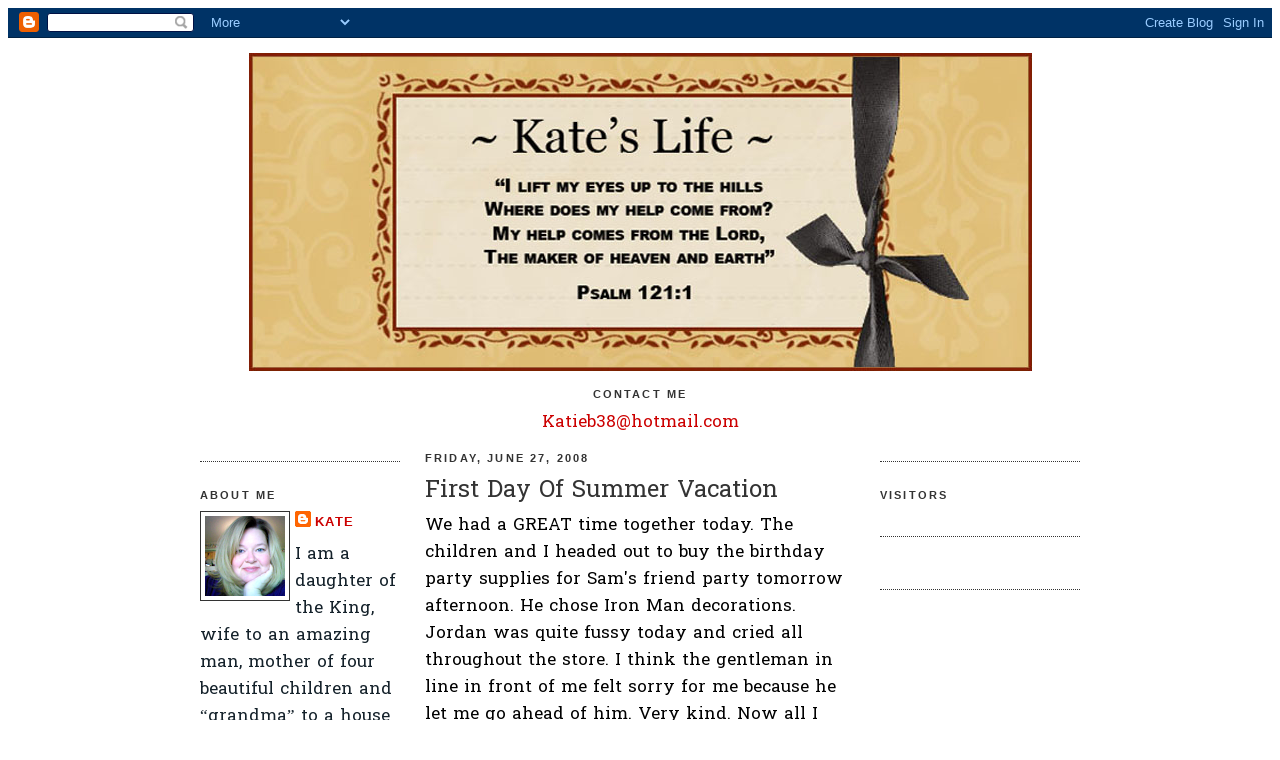

--- FILE ---
content_type: text/html; charset=UTF-8
request_url: https://katesworldbykate.blogspot.com/2008/06/first-day-of-summer-vacation.html
body_size: 20255
content:
<!DOCTYPE html>
<html dir='ltr' xmlns='http://www.w3.org/1999/xhtml' xmlns:b='http://www.google.com/2005/gml/b' xmlns:data='http://www.google.com/2005/gml/data' xmlns:expr='http://www.google.com/2005/gml/expr'>
<head>
<link href='https://www.blogger.com/static/v1/widgets/55013136-widget_css_bundle.css' rel='stylesheet' type='text/css'/>
<meta content='Vriw9lfds-pIyHPbhMLic59GCUUoXcDCvv3lbCS93xE' name='google-site-verification'/>
<meta content='text/html; charset=UTF-8' http-equiv='Content-Type'/>
<meta content='blogger' name='generator'/>
<link href='https://katesworldbykate.blogspot.com/favicon.ico' rel='icon' type='image/x-icon'/>
<link href='http://katesworldbykate.blogspot.com/2008/06/first-day-of-summer-vacation.html' rel='canonical'/>
<link rel="alternate" type="application/atom+xml" title="~ Kate&#39;s Life ~ - Atom" href="https://katesworldbykate.blogspot.com/feeds/posts/default" />
<link rel="alternate" type="application/rss+xml" title="~ Kate&#39;s Life ~ - RSS" href="https://katesworldbykate.blogspot.com/feeds/posts/default?alt=rss" />
<link rel="service.post" type="application/atom+xml" title="~ Kate&#39;s Life ~ - Atom" href="https://www.blogger.com/feeds/24433408/posts/default" />

<link rel="alternate" type="application/atom+xml" title="~ Kate&#39;s Life ~ - Atom" href="https://katesworldbykate.blogspot.com/feeds/2096090929744540384/comments/default" />
<!--Can't find substitution for tag [blog.ieCssRetrofitLinks]-->
<link href='https://blogger.googleusercontent.com/img/b/R29vZ2xl/AVvXsEj5_iFbGR5R4g1sK4GJw8HdZ0YOoL8D07B78voULO4uDG-bbcKNfPWsdg8EHhMTscHdq8cKZrltvbsViZ-jc404vza1iG8sRd05ruGhosODKK1yPcesxLlbVgC079VNlHmmynvb0A/s320/GettingStarted.jpg' rel='image_src'/>
<meta content='http://katesworldbykate.blogspot.com/2008/06/first-day-of-summer-vacation.html' property='og:url'/>
<meta content='First Day Of Summer Vacation' property='og:title'/>
<meta content='We had a GREAT time together today. The children and I headed out to buy the birthday party supplies for Sam&#39;s friend party tomorrow afterno...' property='og:description'/>
<meta content='https://blogger.googleusercontent.com/img/b/R29vZ2xl/AVvXsEj5_iFbGR5R4g1sK4GJw8HdZ0YOoL8D07B78voULO4uDG-bbcKNfPWsdg8EHhMTscHdq8cKZrltvbsViZ-jc404vza1iG8sRd05ruGhosODKK1yPcesxLlbVgC079VNlHmmynvb0A/w1200-h630-p-k-no-nu/GettingStarted.jpg' property='og:image'/>
<title>~ Kate's Life ~: First Day Of Summer Vacation</title>
<style type='text/css'>@font-face{font-family:'Hanuman';font-style:normal;font-weight:400;font-display:swap;src:url(//fonts.gstatic.com/s/hanuman/v24/VuJudNvD15HhpJJBYq31yFn72hxIv0sd5yDgWdTYQezRj28xHg.woff2)format('woff2');unicode-range:U+1780-17FF,U+19E0-19FF,U+200C-200D,U+25CC;}@font-face{font-family:'Hanuman';font-style:normal;font-weight:400;font-display:swap;src:url(//fonts.gstatic.com/s/hanuman/v24/VuJudNvD15HhpJJBYq31yFn72hxIv0sd5yDrWdTYQezRj28.woff2)format('woff2');unicode-range:U+0000-00FF,U+0131,U+0152-0153,U+02BB-02BC,U+02C6,U+02DA,U+02DC,U+0304,U+0308,U+0329,U+2000-206F,U+20AC,U+2122,U+2191,U+2193,U+2212,U+2215,U+FEFF,U+FFFD;}</style>
<style id='page-skin-1' type='text/css'><!--
/*
<script type="text/javascript">
var gaJsHost = (("https:" == document.location.protocol) ? "https://ssl." : "http://www.");
document.write(unescape("%3Cscript src='" + gaJsHost + "google-analytics.com/ga.js' type='text/javascript'%3E%3C/script%3E"));
</script>
<script type="text/javascript">
try {
var pageTracker = _gat._getTracker("UA-11435009-1");
pageTracker._trackPageview();
} catch(err) {}</script>
-----------------------------------------------
Blogger Template Style
Name:     Minima
Designer: Douglas Bowman
URL:      www.stopdesign.com
Date:     26 Feb 2004
Updated by: Blogger Team
----------------------------------------------- */
/* Variable definitions
====================
<Variable name="bgcolor" description="Page Background Color"
type="color" default="#fff">
<Variable name="textcolor" description="Text Color"
type="color" default="#333">
<Variable name="linkcolor" description="Link Color"
type="color" default="#58a">
<Variable name="pagetitlecolor" description="Blog Title Color"
type="color" default="#666">
<Variable name="descriptioncolor" description="Blog Description Color"
type="color" default="#999">
<Variable name="titlecolor" description="Post Title Color"
type="color" default="#c60">
<Variable name="bordercolor" description="Border Color"
type="color" default="#ccc">
<Variable name="sidebarcolor" description="Sidebar Title Color"
type="color" default="#999">
<Variable name="sidebartextcolor" description="Sidebar Text Color"
type="color" default="#666">
<Variable name="visitedlinkcolor" description="Visited Link Color"
type="color" default="#999">
<Variable name="bodyfont" description="Text Font"
type="font" default="normal normal 100% Georgia, Serif">
<Variable name="headerfont" description="Sidebar Title Font"
type="font"
default="normal normal 78% 'Trebuchet MS',Trebuchet,Arial,Verdana,Sans-serif">
<Variable name="pagetitlefont" description="Blog Title Font"
type="font"
default="normal normal 200% Georgia, Serif">
<Variable name="descriptionfont" description="Blog Description Font"
type="font"
default="normal normal 78% 'Trebuchet MS', Trebuchet, Arial, Verdana, Sans-serif">
<Variable name="postfooterfont" description="Post Footer Font"
type="font"
default="normal normal 78% 'Trebuchet MS', Trebuchet, Arial, Verdana, Sans-serif">
<Variable name="startSide" description="Side where text starts in blog language"
type="automatic" default="left">
<Variable name="endSide" description="Side where text ends in blog language"
type="automatic" default="right">
*/
/* Use this with templates/template-twocol.html */
body {background-image: url("https://lh3.googleusercontent.com/blogger_img_proxy/AEn0k_saV1FcYKGP9UAaiBihzLAQoaJBdsiagYcsy-EF9P6wjuDo2djkVe64BHwG1gVpGeDb8VNNoHRLb7PT0l2U_tYl7g8bgzaosKsx2z4=s0-d"); background-position: center; background-repeat: no-repeat; background-attachment: fixed;}
a:link {
color:#cc0000;
text-decoration:none;
}
a:visited {
color:#999999;
text-decoration:none;
}
a:hover {
color:#333333;
text-decoration:underline;
}
a img {
border-width:0;
}
/* Header
-----------------------------------------------
*/
#header-wrapper {
width:860px;
margin:0 auto 10px;
border:0px solid #333333;
}
#header-inner {
background-position: center;
margin-left: auto;
margin-right: auto;
}
#header {
margin: 5px;
border: 0px solid #333333;
text-align: center;
color:#666666;
}
#header h1 {
margin:5px 5px 0;
padding:15px 20px .25em;
line-height:1.2em;
text-transform:uppercase;
letter-spacing:.2em;
font: normal normal 200% Verdana, sans-serif;
}
#header a {
color:#666666;
text-decoration:none;
}
#header a:hover {
color:#666666;
}
#header .description {
margin:0 5px 5px;
padding:0 20px 15px;
max-width:700px;
text-transform:uppercase;
letter-spacing:.2em;
line-height: 1.4em;
font: normal normal 78% 'Trebuchet MS', Trebuchet, Arial, Verdana, Sans-serif;
color: #999999;
}
#header img {
margin-left: auto;
margin-right: auto;
}
/* Outer-Wrapper
----------------------------------------------- */
#outer-wrapper {
width: 880px;
margin:0 auto;
padding:10px;
text-align:left;
font: normal normal 107% Hanuman;
}
#main-wrapper {
width: 425px;
margin-left: 25px;
float: left;
word-wrap: break-word; /* fix for long text breaking sidebar float in IE */
overflow: hidden;     /* fix for long non-text content breaking IE sidebar float */
}
#left-sidebar-wrapper {
width: 200px;
float: left;
word-wrap: break-word; /* fix for long text breaking sidebar float in IE */
overflow: hidden;      /* fix for long non-text content breaking IE sidebar float */
}
#sidebar-wrapper {
width: 200px;
float: right;
word-wrap: break-word; /* fix for long text breaking sidebar float in IE */
overflow: hidden;      /* fix for long non-text content breaking IE sidebar float */
}
/* Headings
----------------------------------------------- */
h2 {
margin:1.5em 0 .75em;
font:normal bold 63% Verdana, sans-serif;
line-height: 1.4em;
text-transform:uppercase;
letter-spacing:.2em;
color:#333333;
}
/* Posts
-----------------------------------------------
*/
h2.date-header {
margin:1.5em 0 .5em;
}
.post {
margin:.5em 0 1.5em;
border-bottom:1px dotted #333333;
padding-bottom:1.5em;
}
.post h3 {
margin:.25em 0 0;
padding:0 0 4px;
font-size:140%;
font-weight:normal;
line-height:1.4em;
color:#333333;
}
.post h3 a, .post h3 a:visited, .post h3 strong {
display:block;
text-decoration:none;
color:#333333;
font-weight:normal;
}
.post h3 strong, .post h3 a:hover {
color:#333333;
}
.post-body {
margin:0 0 .75em;
line-height:1.6em;
}
.post-body blockquote {
line-height:1.3em;
}
.post-footer {
margin: .75em 0;
color:#333333;
text-transform:uppercase;
letter-spacing:.1em;
font: normal normal 78% Verdana, sans-serif;
line-height: 1.4em;
}
.comment-link {
margin-left:.6em;
}
.post img {
padding:4px;
border:1px solid #333333;
}
.post blockquote {
margin:1em 20px;
}
.post blockquote p {
margin:.75em 0;
}
/* Comments
----------------------------------------------- */
#comments h4 {
margin:1em 0;
font-weight: bold;
line-height: 1.4em;
text-transform:uppercase;
letter-spacing:.2em;
color: #333333;
}
#comments-block {
margin:1em 0 1.5em;
line-height:1.6em;
}
#comments-block .comment-author {
margin:.5em 0;
}
#comments-block .comment-body {
margin:.25em 0 0;
}
#comments-block .comment-footer {
margin:-.25em 0 2em;
line-height: 1.4em;
text-transform:uppercase;
letter-spacing:.1em;
}
#comments-block .comment-body p {
margin:0 0 .75em;
}
.deleted-comment {
font-style:italic;
color:gray;
}
#blog-pager-newer-link {
float: left;
}
#blog-pager-older-link {
float: right;
}
#blog-pager {
text-align: center;
}
.feed-links {
clear: both;
line-height: 2.5em;
}
/* Sidebar Content
----------------------------------------------- */
.sidebar {
color: #15222b;
line-height: 1.5em;
}
.sidebar ul {
list-style:none;
margin:0 0 0;
padding:0 0 0;
}
.sidebar li {
margin:0;
padding-top:0;
padding-right:0;
padding-bottom:.25em;
padding-left:15px;
text-indent:-15px;
line-height:1.5em;
}
.sidebar .widget, .main .widget {
border-bottom:1px dotted #333333;
margin:0 0 1.5em;
padding:0 0 1.5em;
}
.main .Blog {
border-bottom-width: 0;
}
/* Profile
----------------------------------------------- */
.profile-img {
float: left;
margin-top: 0;
margin-right: 5px;
margin-bottom: 5px;
margin-left: 0;
padding: 4px;
border: 1px solid #333333;
}
.profile-data {
margin:0;
text-transform:uppercase;
letter-spacing:.1em;
font: normal normal 78% Verdana, sans-serif;
color: #333333;
font-weight: bold;
line-height: 1.6em;
}
.profile-datablock {
margin:.5em 0 .5em;
}
.profile-textblock {
margin: 0.5em 0;
line-height: 1.6em;
}
.profile-link {
font: normal normal 78% Verdana, sans-serif;
text-transform: uppercase;
letter-spacing: .1em;
}
/* Footer
----------------------------------------------- */
#footer {
width:660px;
clear:both;
margin:0 auto;
padding-top:15px;
line-height: 1.6em;
text-transform:uppercase;
letter-spacing:.1em;
text-align: center;
}

--></style>
<link href='https://www.blogger.com/dyn-css/authorization.css?targetBlogID=24433408&amp;zx=2fd8f069-58dc-4919-87e6-f99044c3888a' media='none' onload='if(media!=&#39;all&#39;)media=&#39;all&#39;' rel='stylesheet'/><noscript><link href='https://www.blogger.com/dyn-css/authorization.css?targetBlogID=24433408&amp;zx=2fd8f069-58dc-4919-87e6-f99044c3888a' rel='stylesheet'/></noscript>
<meta name='google-adsense-platform-account' content='ca-host-pub-1556223355139109'/>
<meta name='google-adsense-platform-domain' content='blogspot.com'/>

</head>
<body>
<div class='navbar section' id='navbar'><div class='widget Navbar' data-version='1' id='Navbar1'><script type="text/javascript">
    function setAttributeOnload(object, attribute, val) {
      if(window.addEventListener) {
        window.addEventListener('load',
          function(){ object[attribute] = val; }, false);
      } else {
        window.attachEvent('onload', function(){ object[attribute] = val; });
      }
    }
  </script>
<div id="navbar-iframe-container"></div>
<script type="text/javascript" src="https://apis.google.com/js/platform.js"></script>
<script type="text/javascript">
      gapi.load("gapi.iframes:gapi.iframes.style.bubble", function() {
        if (gapi.iframes && gapi.iframes.getContext) {
          gapi.iframes.getContext().openChild({
              url: 'https://www.blogger.com/navbar/24433408?po\x3d2096090929744540384\x26origin\x3dhttps://katesworldbykate.blogspot.com',
              where: document.getElementById("navbar-iframe-container"),
              id: "navbar-iframe"
          });
        }
      });
    </script><script type="text/javascript">
(function() {
var script = document.createElement('script');
script.type = 'text/javascript';
script.src = '//pagead2.googlesyndication.com/pagead/js/google_top_exp.js';
var head = document.getElementsByTagName('head')[0];
if (head) {
head.appendChild(script);
}})();
</script>
</div></div>
<div id='outer-wrapper'><div id='wrap2'>
<!-- skip links for text browsers -->
<span id='skiplinks' style='display:none;'>
<a href='#main'>skip to main </a> |
      <a href='#sidebar'>skip to sidebar</a>
</span>
<div id='header-wrapper'>
<div class='header section' id='header'><div class='widget Header' data-version='1' id='Header1'>
<div id='header-inner'>
<a href='https://katesworldbykate.blogspot.com/' style='display: block'>
<img alt='~ Kate&#39;s Life ~' height='318px; ' id='Header1_headerimg' src='https://blogger.googleusercontent.com/img/b/R29vZ2xl/AVvXsEgQrdIhF7U_rdEf3HnHzETpAccaiT9bH-dZQHKvtSoRgk35fk-w59X-UclpsuE1CRz_6ZOra_RoseYxuvoZc3zyTWhH9CQEsR2lOHwJEf-2yYLo4hlGE9BbH39mH1P4Xx5B3eOj/s1600-r/MyRecipeBannerIB.jpg' style='display: block' width='783px; '/>
</a>
</div>
</div></div>
</div>
<div id='content-wrapper'>
<div id='crosscol-wrapper' style='text-align:center'>
<div class='crosscol section' id='crosscol'><div class='widget Text' data-version='1' id='Text1'>
<h2 class='title'>Contact Me</h2>
<div class='widget-content'>
<a href="mailto:Katieb38@hotmail.com">Katieb38@hotmail.com</a><br />
</div>
<div class='clear'></div>
</div></div>
</div>
<div id='left-sidebar-wrapper'>
<div class='sidebar section' id='left-sidebar'><div class='widget HTML' data-version='1' id='HTML8'>
<div class='widget-content'>
<script language="JavaScript">
<!--

//Disable right mouse click Script
//By Maximus (maximus@nsimail.com) w/ mods by DynamicDrive
//For full source code, visit http://www.dynamicdrive.com

var message="On no you don't! This picture is mine!";

///////////////////////////////////
function clickIE4(){
if (event.button==2){
alert(message);
return false;
}
}

function clickNS4(e){
if (document.layers||document.getElementById&&!document.all){
if (e.which==2||e.which==3){
alert(message);
return false;
}
}
}

if (document.layers){
document.captureEvents(Event.MOUSEDOWN);
document.onmousedown=clickNS4;
}
else if (document.all&&!document.getElementById){
document.onmousedown=clickIE4;
}

document.oncontextmenu=new Function("alert(message);return false")

// -->
</script>
</div>
<div class='clear'></div>
</div><div class='widget Profile' data-version='1' id='Profile1'>
<h2>About Me</h2>
<div class='widget-content'>
<a href='https://www.blogger.com/profile/15602563223761877580'><img alt='My photo' class='profile-img' height='80' src='//2.bp.blogspot.com/_rjfpHq5KN3s/SyO1gE4EFII/AAAAAAAABtQ/9_DRFZ_pFuI/S220-s80/Snapshot+of+me+1(1).png' width='80'/></a>
<dl class='profile-datablock'>
<dt class='profile-data'>
<a class='profile-name-link g-profile' href='https://www.blogger.com/profile/15602563223761877580' rel='author' style='background-image: url(//www.blogger.com/img/logo-16.png);'>
Kate
</a>
</dt>
<dd class='profile-textblock'>I am a daughter of the King, wife to an amazing man, mother of four beautiful children and &#8220;grandma&#8221; to a house full of pets. I love all things purple and orange, Walmart, diet pepsi, The Black Eyed Peas and the person who created M&amp;Ms. Amen.</dd>
</dl>
<a class='profile-link' href='https://www.blogger.com/profile/15602563223761877580' rel='author'>View my complete profile</a>
<div class='clear'></div>
</div>
</div><div class='widget Image' data-version='1' id='Image5'>
<div class='widget-content'>
<img alt='' height='200' id='Image5_img' src='https://blogger.googleusercontent.com/img/b/R29vZ2xl/AVvXsEjrBvSqK2zbe4GLUCLVNl9GS14wI6l2c8kPdZyLIVImI9Z2CWZJsKZ5LTP13jFKvKjENk_6CQIzTiwT64V66H6ZwZhSga0Kf6zAt0RRai-tdc61_eU9XNOeaFODfeYdPQUL3oAA/s200/Sam+Blog+pic.jpg' width='133'/>
<br/>
</div>
<div class='clear'></div>
</div><div class='widget Image' data-version='1' id='Image4'>
<div class='widget-content'>
<img alt='' height='200' id='Image4_img' src='https://blogger.googleusercontent.com/img/b/R29vZ2xl/AVvXsEivG5LQND9gwx2j1mxQ7vikgbaDi6K9N7QpIh281OZoR-bNFg7zIDS6W6yuDHxe56thyphenhyphenEK-IDSLXHdORD2G7TK4mHiqV7jP7pDI_KXKPmOflbe-NRJ-tTHt-WDxzz3c06yhTfP-/s200/Julie+Blog+pic.jpg' width='133'/>
<br/>
</div>
<div class='clear'></div>
</div><div class='widget Image' data-version='1' id='Image3'>
<div class='widget-content'>
<img alt='' height='200' id='Image3_img' src='https://blogger.googleusercontent.com/img/b/R29vZ2xl/AVvXsEh_nCoL5b3ZQvXfYtGr6JRVXBtFP3CWSCjcABWIaQEVeCEbWO-1MhVJueYhebPondeoNOQdHfdSaPHvNUPeaGGh2Ca89u3p8C-mz4MKvlJoIs0UWZPPQyUd0K4Z2sIOnfxzdweH/s200/Jordan+Blog+pic.jpg' width='133'/>
<br/>
</div>
<div class='clear'></div>
</div><div class='widget Image' data-version='1' id='Image2'>
<div class='widget-content'>
<img alt='' height='200' id='Image2_img' src='https://blogger.googleusercontent.com/img/b/R29vZ2xl/AVvXsEiKaBdySRYrQ11_yNJjdLNSgu_uDRzdx0_1lFZii8IT-avzIElgZBrW5nd6Qqovac7JhAQ13SXrhvndfLN_QcbktdysmIVBIw8tSsmziRIQ7HH_SyS8OATjacGnhg9WfJXm1PDM/s200/Matthew+Blog+pic.jpg' width='133'/>
<br/>
</div>
<div class='clear'></div>
</div><div class='widget Followers' data-version='1' id='Followers1'>
<h2 class='title'>My Peeps</h2>
<div class='widget-content'>
<div id='Followers1-wrapper'>
<div style='margin-right:2px;'>
<div><script type="text/javascript" src="https://apis.google.com/js/platform.js"></script>
<div id="followers-iframe-container"></div>
<script type="text/javascript">
    window.followersIframe = null;
    function followersIframeOpen(url) {
      gapi.load("gapi.iframes", function() {
        if (gapi.iframes && gapi.iframes.getContext) {
          window.followersIframe = gapi.iframes.getContext().openChild({
            url: url,
            where: document.getElementById("followers-iframe-container"),
            messageHandlersFilter: gapi.iframes.CROSS_ORIGIN_IFRAMES_FILTER,
            messageHandlers: {
              '_ready': function(obj) {
                window.followersIframe.getIframeEl().height = obj.height;
              },
              'reset': function() {
                window.followersIframe.close();
                followersIframeOpen("https://www.blogger.com/followers/frame/24433408?colors\x3dCgt0cmFuc3BhcmVudBILdHJhbnNwYXJlbnQaByMxNTIyMmIiByNjYzAwMDAqByNiZmE3NWYyByMzMzMzMzM6ByMxNTIyMmJCByNjYzAwMDBKByM5OTk5OTlSByNjYzAwMDBaC3RyYW5zcGFyZW50\x26pageSize\x3d21\x26hl\x3den-CA\x26origin\x3dhttps://katesworldbykate.blogspot.com");
              },
              'open': function(url) {
                window.followersIframe.close();
                followersIframeOpen(url);
              }
            }
          });
        }
      });
    }
    followersIframeOpen("https://www.blogger.com/followers/frame/24433408?colors\x3dCgt0cmFuc3BhcmVudBILdHJhbnNwYXJlbnQaByMxNTIyMmIiByNjYzAwMDAqByNiZmE3NWYyByMzMzMzMzM6ByMxNTIyMmJCByNjYzAwMDBKByM5OTk5OTlSByNjYzAwMDBaC3RyYW5zcGFyZW50\x26pageSize\x3d21\x26hl\x3den-CA\x26origin\x3dhttps://katesworldbykate.blogspot.com");
  </script></div>
</div>
</div>
<div class='clear'></div>
</div>
</div><div class='widget BlogArchive' data-version='1' id='BlogArchive1'>
<h2>Previous Posts</h2>
<div class='widget-content'>
<div id='ArchiveList'>
<div id='BlogArchive1_ArchiveList'>
<ul class='hierarchy'>
<li class='archivedate collapsed'>
<a class='toggle' href='javascript:void(0)'>
<span class='zippy'>

        &#9658;&#160;
      
</span>
</a>
<a class='post-count-link' href='https://katesworldbykate.blogspot.com/2016/'>
2016
</a>
<span class='post-count' dir='ltr'>(1)</span>
<ul class='hierarchy'>
<li class='archivedate collapsed'>
<a class='toggle' href='javascript:void(0)'>
<span class='zippy'>

        &#9658;&#160;
      
</span>
</a>
<a class='post-count-link' href='https://katesworldbykate.blogspot.com/2016/04/'>
April
</a>
<span class='post-count' dir='ltr'>(1)</span>
</li>
</ul>
</li>
</ul>
<ul class='hierarchy'>
<li class='archivedate collapsed'>
<a class='toggle' href='javascript:void(0)'>
<span class='zippy'>

        &#9658;&#160;
      
</span>
</a>
<a class='post-count-link' href='https://katesworldbykate.blogspot.com/2014/'>
2014
</a>
<span class='post-count' dir='ltr'>(12)</span>
<ul class='hierarchy'>
<li class='archivedate collapsed'>
<a class='toggle' href='javascript:void(0)'>
<span class='zippy'>

        &#9658;&#160;
      
</span>
</a>
<a class='post-count-link' href='https://katesworldbykate.blogspot.com/2014/10/'>
October
</a>
<span class='post-count' dir='ltr'>(1)</span>
</li>
</ul>
<ul class='hierarchy'>
<li class='archivedate collapsed'>
<a class='toggle' href='javascript:void(0)'>
<span class='zippy'>

        &#9658;&#160;
      
</span>
</a>
<a class='post-count-link' href='https://katesworldbykate.blogspot.com/2014/09/'>
September
</a>
<span class='post-count' dir='ltr'>(4)</span>
</li>
</ul>
<ul class='hierarchy'>
<li class='archivedate collapsed'>
<a class='toggle' href='javascript:void(0)'>
<span class='zippy'>

        &#9658;&#160;
      
</span>
</a>
<a class='post-count-link' href='https://katesworldbykate.blogspot.com/2014/03/'>
March
</a>
<span class='post-count' dir='ltr'>(3)</span>
</li>
</ul>
<ul class='hierarchy'>
<li class='archivedate collapsed'>
<a class='toggle' href='javascript:void(0)'>
<span class='zippy'>

        &#9658;&#160;
      
</span>
</a>
<a class='post-count-link' href='https://katesworldbykate.blogspot.com/2014/02/'>
February
</a>
<span class='post-count' dir='ltr'>(3)</span>
</li>
</ul>
<ul class='hierarchy'>
<li class='archivedate collapsed'>
<a class='toggle' href='javascript:void(0)'>
<span class='zippy'>

        &#9658;&#160;
      
</span>
</a>
<a class='post-count-link' href='https://katesworldbykate.blogspot.com/2014/01/'>
January
</a>
<span class='post-count' dir='ltr'>(1)</span>
</li>
</ul>
</li>
</ul>
<ul class='hierarchy'>
<li class='archivedate collapsed'>
<a class='toggle' href='javascript:void(0)'>
<span class='zippy'>

        &#9658;&#160;
      
</span>
</a>
<a class='post-count-link' href='https://katesworldbykate.blogspot.com/2013/'>
2013
</a>
<span class='post-count' dir='ltr'>(29)</span>
<ul class='hierarchy'>
<li class='archivedate collapsed'>
<a class='toggle' href='javascript:void(0)'>
<span class='zippy'>

        &#9658;&#160;
      
</span>
</a>
<a class='post-count-link' href='https://katesworldbykate.blogspot.com/2013/10/'>
October
</a>
<span class='post-count' dir='ltr'>(2)</span>
</li>
</ul>
<ul class='hierarchy'>
<li class='archivedate collapsed'>
<a class='toggle' href='javascript:void(0)'>
<span class='zippy'>

        &#9658;&#160;
      
</span>
</a>
<a class='post-count-link' href='https://katesworldbykate.blogspot.com/2013/07/'>
July
</a>
<span class='post-count' dir='ltr'>(1)</span>
</li>
</ul>
<ul class='hierarchy'>
<li class='archivedate collapsed'>
<a class='toggle' href='javascript:void(0)'>
<span class='zippy'>

        &#9658;&#160;
      
</span>
</a>
<a class='post-count-link' href='https://katesworldbykate.blogspot.com/2013/05/'>
May
</a>
<span class='post-count' dir='ltr'>(1)</span>
</li>
</ul>
<ul class='hierarchy'>
<li class='archivedate collapsed'>
<a class='toggle' href='javascript:void(0)'>
<span class='zippy'>

        &#9658;&#160;
      
</span>
</a>
<a class='post-count-link' href='https://katesworldbykate.blogspot.com/2013/04/'>
April
</a>
<span class='post-count' dir='ltr'>(7)</span>
</li>
</ul>
<ul class='hierarchy'>
<li class='archivedate collapsed'>
<a class='toggle' href='javascript:void(0)'>
<span class='zippy'>

        &#9658;&#160;
      
</span>
</a>
<a class='post-count-link' href='https://katesworldbykate.blogspot.com/2013/03/'>
March
</a>
<span class='post-count' dir='ltr'>(7)</span>
</li>
</ul>
<ul class='hierarchy'>
<li class='archivedate collapsed'>
<a class='toggle' href='javascript:void(0)'>
<span class='zippy'>

        &#9658;&#160;
      
</span>
</a>
<a class='post-count-link' href='https://katesworldbykate.blogspot.com/2013/02/'>
February
</a>
<span class='post-count' dir='ltr'>(4)</span>
</li>
</ul>
<ul class='hierarchy'>
<li class='archivedate collapsed'>
<a class='toggle' href='javascript:void(0)'>
<span class='zippy'>

        &#9658;&#160;
      
</span>
</a>
<a class='post-count-link' href='https://katesworldbykate.blogspot.com/2013/01/'>
January
</a>
<span class='post-count' dir='ltr'>(7)</span>
</li>
</ul>
</li>
</ul>
<ul class='hierarchy'>
<li class='archivedate collapsed'>
<a class='toggle' href='javascript:void(0)'>
<span class='zippy'>

        &#9658;&#160;
      
</span>
</a>
<a class='post-count-link' href='https://katesworldbykate.blogspot.com/2012/'>
2012
</a>
<span class='post-count' dir='ltr'>(142)</span>
<ul class='hierarchy'>
<li class='archivedate collapsed'>
<a class='toggle' href='javascript:void(0)'>
<span class='zippy'>

        &#9658;&#160;
      
</span>
</a>
<a class='post-count-link' href='https://katesworldbykate.blogspot.com/2012/12/'>
December
</a>
<span class='post-count' dir='ltr'>(4)</span>
</li>
</ul>
<ul class='hierarchy'>
<li class='archivedate collapsed'>
<a class='toggle' href='javascript:void(0)'>
<span class='zippy'>

        &#9658;&#160;
      
</span>
</a>
<a class='post-count-link' href='https://katesworldbykate.blogspot.com/2012/11/'>
November
</a>
<span class='post-count' dir='ltr'>(8)</span>
</li>
</ul>
<ul class='hierarchy'>
<li class='archivedate collapsed'>
<a class='toggle' href='javascript:void(0)'>
<span class='zippy'>

        &#9658;&#160;
      
</span>
</a>
<a class='post-count-link' href='https://katesworldbykate.blogspot.com/2012/10/'>
October
</a>
<span class='post-count' dir='ltr'>(9)</span>
</li>
</ul>
<ul class='hierarchy'>
<li class='archivedate collapsed'>
<a class='toggle' href='javascript:void(0)'>
<span class='zippy'>

        &#9658;&#160;
      
</span>
</a>
<a class='post-count-link' href='https://katesworldbykate.blogspot.com/2012/09/'>
September
</a>
<span class='post-count' dir='ltr'>(8)</span>
</li>
</ul>
<ul class='hierarchy'>
<li class='archivedate collapsed'>
<a class='toggle' href='javascript:void(0)'>
<span class='zippy'>

        &#9658;&#160;
      
</span>
</a>
<a class='post-count-link' href='https://katesworldbykate.blogspot.com/2012/08/'>
August
</a>
<span class='post-count' dir='ltr'>(10)</span>
</li>
</ul>
<ul class='hierarchy'>
<li class='archivedate collapsed'>
<a class='toggle' href='javascript:void(0)'>
<span class='zippy'>

        &#9658;&#160;
      
</span>
</a>
<a class='post-count-link' href='https://katesworldbykate.blogspot.com/2012/07/'>
July
</a>
<span class='post-count' dir='ltr'>(11)</span>
</li>
</ul>
<ul class='hierarchy'>
<li class='archivedate collapsed'>
<a class='toggle' href='javascript:void(0)'>
<span class='zippy'>

        &#9658;&#160;
      
</span>
</a>
<a class='post-count-link' href='https://katesworldbykate.blogspot.com/2012/06/'>
June
</a>
<span class='post-count' dir='ltr'>(9)</span>
</li>
</ul>
<ul class='hierarchy'>
<li class='archivedate collapsed'>
<a class='toggle' href='javascript:void(0)'>
<span class='zippy'>

        &#9658;&#160;
      
</span>
</a>
<a class='post-count-link' href='https://katesworldbykate.blogspot.com/2012/05/'>
May
</a>
<span class='post-count' dir='ltr'>(12)</span>
</li>
</ul>
<ul class='hierarchy'>
<li class='archivedate collapsed'>
<a class='toggle' href='javascript:void(0)'>
<span class='zippy'>

        &#9658;&#160;
      
</span>
</a>
<a class='post-count-link' href='https://katesworldbykate.blogspot.com/2012/04/'>
April
</a>
<span class='post-count' dir='ltr'>(13)</span>
</li>
</ul>
<ul class='hierarchy'>
<li class='archivedate collapsed'>
<a class='toggle' href='javascript:void(0)'>
<span class='zippy'>

        &#9658;&#160;
      
</span>
</a>
<a class='post-count-link' href='https://katesworldbykate.blogspot.com/2012/03/'>
March
</a>
<span class='post-count' dir='ltr'>(15)</span>
</li>
</ul>
<ul class='hierarchy'>
<li class='archivedate collapsed'>
<a class='toggle' href='javascript:void(0)'>
<span class='zippy'>

        &#9658;&#160;
      
</span>
</a>
<a class='post-count-link' href='https://katesworldbykate.blogspot.com/2012/02/'>
February
</a>
<span class='post-count' dir='ltr'>(19)</span>
</li>
</ul>
<ul class='hierarchy'>
<li class='archivedate collapsed'>
<a class='toggle' href='javascript:void(0)'>
<span class='zippy'>

        &#9658;&#160;
      
</span>
</a>
<a class='post-count-link' href='https://katesworldbykate.blogspot.com/2012/01/'>
January
</a>
<span class='post-count' dir='ltr'>(24)</span>
</li>
</ul>
</li>
</ul>
<ul class='hierarchy'>
<li class='archivedate collapsed'>
<a class='toggle' href='javascript:void(0)'>
<span class='zippy'>

        &#9658;&#160;
      
</span>
</a>
<a class='post-count-link' href='https://katesworldbykate.blogspot.com/2011/'>
2011
</a>
<span class='post-count' dir='ltr'>(160)</span>
<ul class='hierarchy'>
<li class='archivedate collapsed'>
<a class='toggle' href='javascript:void(0)'>
<span class='zippy'>

        &#9658;&#160;
      
</span>
</a>
<a class='post-count-link' href='https://katesworldbykate.blogspot.com/2011/12/'>
December
</a>
<span class='post-count' dir='ltr'>(18)</span>
</li>
</ul>
<ul class='hierarchy'>
<li class='archivedate collapsed'>
<a class='toggle' href='javascript:void(0)'>
<span class='zippy'>

        &#9658;&#160;
      
</span>
</a>
<a class='post-count-link' href='https://katesworldbykate.blogspot.com/2011/11/'>
November
</a>
<span class='post-count' dir='ltr'>(16)</span>
</li>
</ul>
<ul class='hierarchy'>
<li class='archivedate collapsed'>
<a class='toggle' href='javascript:void(0)'>
<span class='zippy'>

        &#9658;&#160;
      
</span>
</a>
<a class='post-count-link' href='https://katesworldbykate.blogspot.com/2011/10/'>
October
</a>
<span class='post-count' dir='ltr'>(17)</span>
</li>
</ul>
<ul class='hierarchy'>
<li class='archivedate collapsed'>
<a class='toggle' href='javascript:void(0)'>
<span class='zippy'>

        &#9658;&#160;
      
</span>
</a>
<a class='post-count-link' href='https://katesworldbykate.blogspot.com/2011/09/'>
September
</a>
<span class='post-count' dir='ltr'>(20)</span>
</li>
</ul>
<ul class='hierarchy'>
<li class='archivedate collapsed'>
<a class='toggle' href='javascript:void(0)'>
<span class='zippy'>

        &#9658;&#160;
      
</span>
</a>
<a class='post-count-link' href='https://katesworldbykate.blogspot.com/2011/08/'>
August
</a>
<span class='post-count' dir='ltr'>(18)</span>
</li>
</ul>
<ul class='hierarchy'>
<li class='archivedate collapsed'>
<a class='toggle' href='javascript:void(0)'>
<span class='zippy'>

        &#9658;&#160;
      
</span>
</a>
<a class='post-count-link' href='https://katesworldbykate.blogspot.com/2011/07/'>
July
</a>
<span class='post-count' dir='ltr'>(18)</span>
</li>
</ul>
<ul class='hierarchy'>
<li class='archivedate collapsed'>
<a class='toggle' href='javascript:void(0)'>
<span class='zippy'>

        &#9658;&#160;
      
</span>
</a>
<a class='post-count-link' href='https://katesworldbykate.blogspot.com/2011/06/'>
June
</a>
<span class='post-count' dir='ltr'>(8)</span>
</li>
</ul>
<ul class='hierarchy'>
<li class='archivedate collapsed'>
<a class='toggle' href='javascript:void(0)'>
<span class='zippy'>

        &#9658;&#160;
      
</span>
</a>
<a class='post-count-link' href='https://katesworldbykate.blogspot.com/2011/05/'>
May
</a>
<span class='post-count' dir='ltr'>(10)</span>
</li>
</ul>
<ul class='hierarchy'>
<li class='archivedate collapsed'>
<a class='toggle' href='javascript:void(0)'>
<span class='zippy'>

        &#9658;&#160;
      
</span>
</a>
<a class='post-count-link' href='https://katesworldbykate.blogspot.com/2011/04/'>
April
</a>
<span class='post-count' dir='ltr'>(10)</span>
</li>
</ul>
<ul class='hierarchy'>
<li class='archivedate collapsed'>
<a class='toggle' href='javascript:void(0)'>
<span class='zippy'>

        &#9658;&#160;
      
</span>
</a>
<a class='post-count-link' href='https://katesworldbykate.blogspot.com/2011/03/'>
March
</a>
<span class='post-count' dir='ltr'>(9)</span>
</li>
</ul>
<ul class='hierarchy'>
<li class='archivedate collapsed'>
<a class='toggle' href='javascript:void(0)'>
<span class='zippy'>

        &#9658;&#160;
      
</span>
</a>
<a class='post-count-link' href='https://katesworldbykate.blogspot.com/2011/02/'>
February
</a>
<span class='post-count' dir='ltr'>(8)</span>
</li>
</ul>
<ul class='hierarchy'>
<li class='archivedate collapsed'>
<a class='toggle' href='javascript:void(0)'>
<span class='zippy'>

        &#9658;&#160;
      
</span>
</a>
<a class='post-count-link' href='https://katesworldbykate.blogspot.com/2011/01/'>
January
</a>
<span class='post-count' dir='ltr'>(8)</span>
</li>
</ul>
</li>
</ul>
<ul class='hierarchy'>
<li class='archivedate collapsed'>
<a class='toggle' href='javascript:void(0)'>
<span class='zippy'>

        &#9658;&#160;
      
</span>
</a>
<a class='post-count-link' href='https://katesworldbykate.blogspot.com/2010/'>
2010
</a>
<span class='post-count' dir='ltr'>(266)</span>
<ul class='hierarchy'>
<li class='archivedate collapsed'>
<a class='toggle' href='javascript:void(0)'>
<span class='zippy'>

        &#9658;&#160;
      
</span>
</a>
<a class='post-count-link' href='https://katesworldbykate.blogspot.com/2010/12/'>
December
</a>
<span class='post-count' dir='ltr'>(8)</span>
</li>
</ul>
<ul class='hierarchy'>
<li class='archivedate collapsed'>
<a class='toggle' href='javascript:void(0)'>
<span class='zippy'>

        &#9658;&#160;
      
</span>
</a>
<a class='post-count-link' href='https://katesworldbykate.blogspot.com/2010/11/'>
November
</a>
<span class='post-count' dir='ltr'>(8)</span>
</li>
</ul>
<ul class='hierarchy'>
<li class='archivedate collapsed'>
<a class='toggle' href='javascript:void(0)'>
<span class='zippy'>

        &#9658;&#160;
      
</span>
</a>
<a class='post-count-link' href='https://katesworldbykate.blogspot.com/2010/10/'>
October
</a>
<span class='post-count' dir='ltr'>(19)</span>
</li>
</ul>
<ul class='hierarchy'>
<li class='archivedate collapsed'>
<a class='toggle' href='javascript:void(0)'>
<span class='zippy'>

        &#9658;&#160;
      
</span>
</a>
<a class='post-count-link' href='https://katesworldbykate.blogspot.com/2010/09/'>
September
</a>
<span class='post-count' dir='ltr'>(21)</span>
</li>
</ul>
<ul class='hierarchy'>
<li class='archivedate collapsed'>
<a class='toggle' href='javascript:void(0)'>
<span class='zippy'>

        &#9658;&#160;
      
</span>
</a>
<a class='post-count-link' href='https://katesworldbykate.blogspot.com/2010/08/'>
August
</a>
<span class='post-count' dir='ltr'>(21)</span>
</li>
</ul>
<ul class='hierarchy'>
<li class='archivedate collapsed'>
<a class='toggle' href='javascript:void(0)'>
<span class='zippy'>

        &#9658;&#160;
      
</span>
</a>
<a class='post-count-link' href='https://katesworldbykate.blogspot.com/2010/07/'>
July
</a>
<span class='post-count' dir='ltr'>(24)</span>
</li>
</ul>
<ul class='hierarchy'>
<li class='archivedate collapsed'>
<a class='toggle' href='javascript:void(0)'>
<span class='zippy'>

        &#9658;&#160;
      
</span>
</a>
<a class='post-count-link' href='https://katesworldbykate.blogspot.com/2010/06/'>
June
</a>
<span class='post-count' dir='ltr'>(21)</span>
</li>
</ul>
<ul class='hierarchy'>
<li class='archivedate collapsed'>
<a class='toggle' href='javascript:void(0)'>
<span class='zippy'>

        &#9658;&#160;
      
</span>
</a>
<a class='post-count-link' href='https://katesworldbykate.blogspot.com/2010/05/'>
May
</a>
<span class='post-count' dir='ltr'>(29)</span>
</li>
</ul>
<ul class='hierarchy'>
<li class='archivedate collapsed'>
<a class='toggle' href='javascript:void(0)'>
<span class='zippy'>

        &#9658;&#160;
      
</span>
</a>
<a class='post-count-link' href='https://katesworldbykate.blogspot.com/2010/04/'>
April
</a>
<span class='post-count' dir='ltr'>(26)</span>
</li>
</ul>
<ul class='hierarchy'>
<li class='archivedate collapsed'>
<a class='toggle' href='javascript:void(0)'>
<span class='zippy'>

        &#9658;&#160;
      
</span>
</a>
<a class='post-count-link' href='https://katesworldbykate.blogspot.com/2010/03/'>
March
</a>
<span class='post-count' dir='ltr'>(25)</span>
</li>
</ul>
<ul class='hierarchy'>
<li class='archivedate collapsed'>
<a class='toggle' href='javascript:void(0)'>
<span class='zippy'>

        &#9658;&#160;
      
</span>
</a>
<a class='post-count-link' href='https://katesworldbykate.blogspot.com/2010/02/'>
February
</a>
<span class='post-count' dir='ltr'>(27)</span>
</li>
</ul>
<ul class='hierarchy'>
<li class='archivedate collapsed'>
<a class='toggle' href='javascript:void(0)'>
<span class='zippy'>

        &#9658;&#160;
      
</span>
</a>
<a class='post-count-link' href='https://katesworldbykate.blogspot.com/2010/01/'>
January
</a>
<span class='post-count' dir='ltr'>(37)</span>
</li>
</ul>
</li>
</ul>
<ul class='hierarchy'>
<li class='archivedate collapsed'>
<a class='toggle' href='javascript:void(0)'>
<span class='zippy'>

        &#9658;&#160;
      
</span>
</a>
<a class='post-count-link' href='https://katesworldbykate.blogspot.com/2009/'>
2009
</a>
<span class='post-count' dir='ltr'>(200)</span>
<ul class='hierarchy'>
<li class='archivedate collapsed'>
<a class='toggle' href='javascript:void(0)'>
<span class='zippy'>

        &#9658;&#160;
      
</span>
</a>
<a class='post-count-link' href='https://katesworldbykate.blogspot.com/2009/12/'>
December
</a>
<span class='post-count' dir='ltr'>(23)</span>
</li>
</ul>
<ul class='hierarchy'>
<li class='archivedate collapsed'>
<a class='toggle' href='javascript:void(0)'>
<span class='zippy'>

        &#9658;&#160;
      
</span>
</a>
<a class='post-count-link' href='https://katesworldbykate.blogspot.com/2009/11/'>
November
</a>
<span class='post-count' dir='ltr'>(18)</span>
</li>
</ul>
<ul class='hierarchy'>
<li class='archivedate collapsed'>
<a class='toggle' href='javascript:void(0)'>
<span class='zippy'>

        &#9658;&#160;
      
</span>
</a>
<a class='post-count-link' href='https://katesworldbykate.blogspot.com/2009/10/'>
October
</a>
<span class='post-count' dir='ltr'>(26)</span>
</li>
</ul>
<ul class='hierarchy'>
<li class='archivedate collapsed'>
<a class='toggle' href='javascript:void(0)'>
<span class='zippy'>

        &#9658;&#160;
      
</span>
</a>
<a class='post-count-link' href='https://katesworldbykate.blogspot.com/2009/09/'>
September
</a>
<span class='post-count' dir='ltr'>(14)</span>
</li>
</ul>
<ul class='hierarchy'>
<li class='archivedate collapsed'>
<a class='toggle' href='javascript:void(0)'>
<span class='zippy'>

        &#9658;&#160;
      
</span>
</a>
<a class='post-count-link' href='https://katesworldbykate.blogspot.com/2009/08/'>
August
</a>
<span class='post-count' dir='ltr'>(15)</span>
</li>
</ul>
<ul class='hierarchy'>
<li class='archivedate collapsed'>
<a class='toggle' href='javascript:void(0)'>
<span class='zippy'>

        &#9658;&#160;
      
</span>
</a>
<a class='post-count-link' href='https://katesworldbykate.blogspot.com/2009/07/'>
July
</a>
<span class='post-count' dir='ltr'>(7)</span>
</li>
</ul>
<ul class='hierarchy'>
<li class='archivedate collapsed'>
<a class='toggle' href='javascript:void(0)'>
<span class='zippy'>

        &#9658;&#160;
      
</span>
</a>
<a class='post-count-link' href='https://katesworldbykate.blogspot.com/2009/06/'>
June
</a>
<span class='post-count' dir='ltr'>(10)</span>
</li>
</ul>
<ul class='hierarchy'>
<li class='archivedate collapsed'>
<a class='toggle' href='javascript:void(0)'>
<span class='zippy'>

        &#9658;&#160;
      
</span>
</a>
<a class='post-count-link' href='https://katesworldbykate.blogspot.com/2009/05/'>
May
</a>
<span class='post-count' dir='ltr'>(12)</span>
</li>
</ul>
<ul class='hierarchy'>
<li class='archivedate collapsed'>
<a class='toggle' href='javascript:void(0)'>
<span class='zippy'>

        &#9658;&#160;
      
</span>
</a>
<a class='post-count-link' href='https://katesworldbykate.blogspot.com/2009/04/'>
April
</a>
<span class='post-count' dir='ltr'>(19)</span>
</li>
</ul>
<ul class='hierarchy'>
<li class='archivedate collapsed'>
<a class='toggle' href='javascript:void(0)'>
<span class='zippy'>

        &#9658;&#160;
      
</span>
</a>
<a class='post-count-link' href='https://katesworldbykate.blogspot.com/2009/03/'>
March
</a>
<span class='post-count' dir='ltr'>(24)</span>
</li>
</ul>
<ul class='hierarchy'>
<li class='archivedate collapsed'>
<a class='toggle' href='javascript:void(0)'>
<span class='zippy'>

        &#9658;&#160;
      
</span>
</a>
<a class='post-count-link' href='https://katesworldbykate.blogspot.com/2009/02/'>
February
</a>
<span class='post-count' dir='ltr'>(14)</span>
</li>
</ul>
<ul class='hierarchy'>
<li class='archivedate collapsed'>
<a class='toggle' href='javascript:void(0)'>
<span class='zippy'>

        &#9658;&#160;
      
</span>
</a>
<a class='post-count-link' href='https://katesworldbykate.blogspot.com/2009/01/'>
January
</a>
<span class='post-count' dir='ltr'>(18)</span>
</li>
</ul>
</li>
</ul>
<ul class='hierarchy'>
<li class='archivedate expanded'>
<a class='toggle' href='javascript:void(0)'>
<span class='zippy toggle-open'>

        &#9660;&#160;
      
</span>
</a>
<a class='post-count-link' href='https://katesworldbykate.blogspot.com/2008/'>
2008
</a>
<span class='post-count' dir='ltr'>(279)</span>
<ul class='hierarchy'>
<li class='archivedate collapsed'>
<a class='toggle' href='javascript:void(0)'>
<span class='zippy'>

        &#9658;&#160;
      
</span>
</a>
<a class='post-count-link' href='https://katesworldbykate.blogspot.com/2008/12/'>
December
</a>
<span class='post-count' dir='ltr'>(19)</span>
</li>
</ul>
<ul class='hierarchy'>
<li class='archivedate collapsed'>
<a class='toggle' href='javascript:void(0)'>
<span class='zippy'>

        &#9658;&#160;
      
</span>
</a>
<a class='post-count-link' href='https://katesworldbykate.blogspot.com/2008/11/'>
November
</a>
<span class='post-count' dir='ltr'>(23)</span>
</li>
</ul>
<ul class='hierarchy'>
<li class='archivedate collapsed'>
<a class='toggle' href='javascript:void(0)'>
<span class='zippy'>

        &#9658;&#160;
      
</span>
</a>
<a class='post-count-link' href='https://katesworldbykate.blogspot.com/2008/10/'>
October
</a>
<span class='post-count' dir='ltr'>(19)</span>
</li>
</ul>
<ul class='hierarchy'>
<li class='archivedate collapsed'>
<a class='toggle' href='javascript:void(0)'>
<span class='zippy'>

        &#9658;&#160;
      
</span>
</a>
<a class='post-count-link' href='https://katesworldbykate.blogspot.com/2008/09/'>
September
</a>
<span class='post-count' dir='ltr'>(24)</span>
</li>
</ul>
<ul class='hierarchy'>
<li class='archivedate collapsed'>
<a class='toggle' href='javascript:void(0)'>
<span class='zippy'>

        &#9658;&#160;
      
</span>
</a>
<a class='post-count-link' href='https://katesworldbykate.blogspot.com/2008/08/'>
August
</a>
<span class='post-count' dir='ltr'>(29)</span>
</li>
</ul>
<ul class='hierarchy'>
<li class='archivedate collapsed'>
<a class='toggle' href='javascript:void(0)'>
<span class='zippy'>

        &#9658;&#160;
      
</span>
</a>
<a class='post-count-link' href='https://katesworldbykate.blogspot.com/2008/07/'>
July
</a>
<span class='post-count' dir='ltr'>(30)</span>
</li>
</ul>
<ul class='hierarchy'>
<li class='archivedate expanded'>
<a class='toggle' href='javascript:void(0)'>
<span class='zippy toggle-open'>

        &#9660;&#160;
      
</span>
</a>
<a class='post-count-link' href='https://katesworldbykate.blogspot.com/2008/06/'>
June
</a>
<span class='post-count' dir='ltr'>(33)</span>
<ul class='posts'>
<li><a href='https://katesworldbykate.blogspot.com/2008/06/monday-mix.html'>Monday Mix</a></li>
<li><a href='https://katesworldbykate.blogspot.com/2008/06/first-bbq-of-year.html'>First BBQ of the Year!</a></li>
<li><a href='https://katesworldbykate.blogspot.com/2008/06/stuff-on-saturday.html'>Stuff on Saturday</a></li>
<li><a href='https://katesworldbykate.blogspot.com/2008/06/first-day-of-summer-vacation.html'>First Day Of Summer Vacation</a></li>
<li><a href='https://katesworldbykate.blogspot.com/2008/06/summer-has-begun.html'>Summer Has Begun!</a></li>
<li><a href='https://katesworldbykate.blogspot.com/2008/06/i-had-lovely-day-at-home-alone-with.html'>Wacky Wednesday</a></li>
<li><a href='https://katesworldbykate.blogspot.com/2008/06/fun-times.html'>Fun Times</a></li>
<li><a href='https://katesworldbykate.blogspot.com/2008/06/sweet-sunday.html'>Sweet Sunday</a></li>
<li><a href='https://katesworldbykate.blogspot.com/2008/06/change-of-plans.html'>Change of Plans</a></li>
<li><a href='https://katesworldbykate.blogspot.com/2008/06/sometimes-i-just-gotta-shake-my-head.html'>Sometimes I Just Gotta Shake My Head</a></li>
<li><a href='https://katesworldbykate.blogspot.com/2008/06/its-thursday-night-already.html'>Thursday Night Already??</a></li>
<li><a href='https://katesworldbykate.blogspot.com/2008/06/day-in-life.html'>A Day In The Life...</a></li>
<li><a href='https://katesworldbykate.blogspot.com/2008/06/our-little-jordan-gave-us-huge-scare.html'>Scary Night</a></li>
<li><a href='https://katesworldbykate.blogspot.com/2008/06/what-is-it-with-these-parents.html'>What is it with these parents???</a></li>
<li><a href='https://katesworldbykate.blogspot.com/2008/06/fathers-day.html'>Father&#39;s Day</a></li>
<li><a href='https://katesworldbykate.blogspot.com/2008/06/sweet-saturday.html'>Sweet Saturday</a></li>
<li><a href='https://katesworldbykate.blogspot.com/2008/06/goodbye-precious.html'>Goodbye Precious...</a></li>
<li><a href='https://katesworldbykate.blogspot.com/2008/06/my-week-in-review.html'>My Week In Review</a></li>
<li><a href='https://katesworldbykate.blogspot.com/2008/06/dash.html'>The Dash</a></li>
<li><a href='https://katesworldbykate.blogspot.com/2008/06/laundry-laundry-and-more-laundry.html'>Laundry, Laundry and MORE Laundry!</a></li>
<li><a href='https://katesworldbykate.blogspot.com/2008/06/does-anybody-hear-her.html'>Does Anybody Hear Her?</a></li>
<li><a href='https://katesworldbykate.blogspot.com/2008/06/anyway.html'>Anyway</a></li>
<li><a href='https://katesworldbykate.blogspot.com/2008/06/monday-drama.html'>Monday Drama</a></li>
<li><a href='https://katesworldbykate.blogspot.com/2008/06/welcome-shadow.html'>Welcome Shadow</a></li>
<li><a href='https://katesworldbykate.blogspot.com/2008/06/rip-sunny.html'>R.I.P. Sunny....</a></li>
<li><a href='https://katesworldbykate.blogspot.com/2008/06/sunday.html'>Sunday</a></li>
<li><a href='https://katesworldbykate.blogspot.com/2008/06/yay-yay-yay.html'>Yay! Yay! YAY!</a></li>
<li><a href='https://katesworldbykate.blogspot.com/2008/06/lovely-day.html'>Lovely Day</a></li>
<li><a href='https://katesworldbykate.blogspot.com/2008/06/charlie-bit-me.html'>Charlie Bit Me!</a></li>
<li><a href='https://katesworldbykate.blogspot.com/2008/06/hole.html'>The Hole</a></li>
<li><a href='https://katesworldbykate.blogspot.com/2008/06/sisters.html'>J Squared &amp; The Bumbo</a></li>
<li><a href='https://katesworldbykate.blogspot.com/2008/06/child-labour.html'>Child Labour</a></li>
<li><a href='https://katesworldbykate.blogspot.com/2008/06/house-hunting.html'>House Hunting</a></li>
</ul>
</li>
</ul>
<ul class='hierarchy'>
<li class='archivedate collapsed'>
<a class='toggle' href='javascript:void(0)'>
<span class='zippy'>

        &#9658;&#160;
      
</span>
</a>
<a class='post-count-link' href='https://katesworldbykate.blogspot.com/2008/05/'>
May
</a>
<span class='post-count' dir='ltr'>(33)</span>
</li>
</ul>
<ul class='hierarchy'>
<li class='archivedate collapsed'>
<a class='toggle' href='javascript:void(0)'>
<span class='zippy'>

        &#9658;&#160;
      
</span>
</a>
<a class='post-count-link' href='https://katesworldbykate.blogspot.com/2008/04/'>
April
</a>
<span class='post-count' dir='ltr'>(16)</span>
</li>
</ul>
<ul class='hierarchy'>
<li class='archivedate collapsed'>
<a class='toggle' href='javascript:void(0)'>
<span class='zippy'>

        &#9658;&#160;
      
</span>
</a>
<a class='post-count-link' href='https://katesworldbykate.blogspot.com/2008/03/'>
March
</a>
<span class='post-count' dir='ltr'>(21)</span>
</li>
</ul>
<ul class='hierarchy'>
<li class='archivedate collapsed'>
<a class='toggle' href='javascript:void(0)'>
<span class='zippy'>

        &#9658;&#160;
      
</span>
</a>
<a class='post-count-link' href='https://katesworldbykate.blogspot.com/2008/02/'>
February
</a>
<span class='post-count' dir='ltr'>(21)</span>
</li>
</ul>
<ul class='hierarchy'>
<li class='archivedate collapsed'>
<a class='toggle' href='javascript:void(0)'>
<span class='zippy'>

        &#9658;&#160;
      
</span>
</a>
<a class='post-count-link' href='https://katesworldbykate.blogspot.com/2008/01/'>
January
</a>
<span class='post-count' dir='ltr'>(11)</span>
</li>
</ul>
</li>
</ul>
<ul class='hierarchy'>
<li class='archivedate collapsed'>
<a class='toggle' href='javascript:void(0)'>
<span class='zippy'>

        &#9658;&#160;
      
</span>
</a>
<a class='post-count-link' href='https://katesworldbykate.blogspot.com/2007/'>
2007
</a>
<span class='post-count' dir='ltr'>(4)</span>
<ul class='hierarchy'>
<li class='archivedate collapsed'>
<a class='toggle' href='javascript:void(0)'>
<span class='zippy'>

        &#9658;&#160;
      
</span>
</a>
<a class='post-count-link' href='https://katesworldbykate.blogspot.com/2007/12/'>
December
</a>
<span class='post-count' dir='ltr'>(4)</span>
</li>
</ul>
</li>
</ul>
<ul class='hierarchy'>
<li class='archivedate collapsed'>
<a class='toggle' href='javascript:void(0)'>
<span class='zippy'>

        &#9658;&#160;
      
</span>
</a>
<a class='post-count-link' href='https://katesworldbykate.blogspot.com/2006/'>
2006
</a>
<span class='post-count' dir='ltr'>(7)</span>
<ul class='hierarchy'>
<li class='archivedate collapsed'>
<a class='toggle' href='javascript:void(0)'>
<span class='zippy'>

        &#9658;&#160;
      
</span>
</a>
<a class='post-count-link' href='https://katesworldbykate.blogspot.com/2006/12/'>
December
</a>
<span class='post-count' dir='ltr'>(5)</span>
</li>
</ul>
<ul class='hierarchy'>
<li class='archivedate collapsed'>
<a class='toggle' href='javascript:void(0)'>
<span class='zippy'>

        &#9658;&#160;
      
</span>
</a>
<a class='post-count-link' href='https://katesworldbykate.blogspot.com/2006/11/'>
November
</a>
<span class='post-count' dir='ltr'>(2)</span>
</li>
</ul>
</li>
</ul>
</div>
</div>
<div class='clear'></div>
</div>
</div><div class='widget Label' data-version='1' id='Label1'>
<h2>At A Glance</h2>
<div class='widget-content list-label-widget-content'>
<ul>
<li>
<a dir='ltr' href='https://katesworldbykate.blogspot.com/search/label/5%20Question%20Friday'>5 Question Friday</a>
<span dir='ltr'>(92)</span>
</li>
<li>
<a dir='ltr' href='https://katesworldbykate.blogspot.com/search/label/Baking'>Baking</a>
<span dir='ltr'>(27)</span>
</li>
<li>
<a dir='ltr' href='https://katesworldbykate.blogspot.com/search/label/Black%20And%20White%20Wednesday'>Black And White Wednesday</a>
<span dir='ltr'>(11)</span>
</li>
<li>
<a dir='ltr' href='https://katesworldbykate.blogspot.com/search/label/Book%20Reviews'>Book Reviews</a>
<span dir='ltr'>(65)</span>
</li>
<li>
<a dir='ltr' href='https://katesworldbykate.blogspot.com/search/label/Commercials%20I%20Love'>Commercials I Love</a>
<span dir='ltr'>(3)</span>
</li>
<li>
<a dir='ltr' href='https://katesworldbykate.blogspot.com/search/label/Crafts'>Crafts</a>
<span dir='ltr'>(3)</span>
</li>
<li>
<a dir='ltr' href='https://katesworldbykate.blogspot.com/search/label/DVD%20Reviews'>DVD Reviews</a>
<span dir='ltr'>(2)</span>
</li>
<li>
<a dir='ltr' href='https://katesworldbykate.blogspot.com/search/label/Getting%20To%20Know%20You%20%28Me%3F%29'>Getting To Know You (Me?)</a>
<span dir='ltr'>(6)</span>
</li>
<li>
<a dir='ltr' href='https://katesworldbykate.blogspot.com/search/label/Giveaways'>Giveaways</a>
<span dir='ltr'>(21)</span>
</li>
<li>
<a dir='ltr' href='https://katesworldbykate.blogspot.com/search/label/one%20thousand%20gifts'>one thousand gifts</a>
<span dir='ltr'>(19)</span>
</li>
<li>
<a dir='ltr' href='https://katesworldbykate.blogspot.com/search/label/Product%20Reviews'>Product Reviews</a>
<span dir='ltr'>(1)</span>
</li>
<li>
<a dir='ltr' href='https://katesworldbykate.blogspot.com/search/label/Saturday%20Cell%20Dump'>Saturday Cell Dump</a>
<span dir='ltr'>(5)</span>
</li>
<li>
<a dir='ltr' href='https://katesworldbykate.blogspot.com/search/label/Sewing%20Projects'>Sewing Projects</a>
<span dir='ltr'>(7)</span>
</li>
<li>
<a dir='ltr' href='https://katesworldbykate.blogspot.com/search/label/Things%20That%20Irritate%20My%20OCD'>Things That Irritate My OCD</a>
<span dir='ltr'>(1)</span>
</li>
<li>
<a dir='ltr' href='https://katesworldbykate.blogspot.com/search/label/Things%20That%20Kids%20Do%20That%20I%20Don%27t%20Understand'>Things That Kids Do That I Don&#39;t Understand</a>
<span dir='ltr'>(6)</span>
</li>
<li>
<a dir='ltr' href='https://katesworldbykate.blogspot.com/search/label/Tuesday%27s%20Treats'>Tuesday&#39;s Treats</a>
<span dir='ltr'>(22)</span>
</li>
<li>
<a dir='ltr' href='https://katesworldbykate.blogspot.com/search/label/Vlogs'>Vlogs</a>
<span dir='ltr'>(14)</span>
</li>
<li>
<a dir='ltr' href='https://katesworldbykate.blogspot.com/search/label/Weird%20Things%20I%20See%20Out%20And%20About'>Weird Things I See Out And About</a>
<span dir='ltr'>(7)</span>
</li>
<li>
<a dir='ltr' href='https://katesworldbykate.blogspot.com/search/label/Women%20of%20Faith'>Women of Faith</a>
<span dir='ltr'>(6)</span>
</li>
</ul>
<div class='clear'></div>
</div>
</div><div class='widget HTML' data-version='1' id='HTML6'>
<div class='widget-content'>
<a href="http://copyrightspot.com"><img border="0" alt="Protected by CopyrightSpot" width="90" src="https://lh3.googleusercontent.com/blogger_img_proxy/AEn0k_scNx-LcO5xUS6qN8vtUQUNL09I2bhIGfmm_CrXWXZ9lJmn39hRcVpo-BTWsXfDqJt8C8-snqVzb9x_a8DtQjpJW-0kiO_E9GRUjYXl6nbPnIJUPtWRyWQjvlXgwPveZg=s0-d" height="44" title="Plagiarism Detected by CopyrightSpot | Do Not Copy"></a>
</div>
<div class='clear'></div>
</div><div class='widget HTML' data-version='1' id='HTML1'>
<h2 class='title'>People That Have Checked Me Out!</h2>
<div class='widget-content'>
<!-- Start Bravenet.com Service Code -->
<script src="//pub36.bravenet.com/counter/code.php?id=404836&amp;usernum=3086869476&amp;cpv=2" type="text/javascript"></script>
<!-- End Bravenet.com Service Code -->
</div>
<div class='clear'></div>
</div>
<div class='widget HTML' data-version='1' id='HTML5'>
<div class='widget-content'>
<!-- Start of StatCounter Code -->
<script type="text/javascript">
var sc_project=5855492; 
var sc_invisible=1; 
var sc_security="3496a95c"; 
</script>

<script type="text/javascript" src="//www.statcounter.com/counter/counter_xhtml.js"></script><noscript><div class="statcounter"><a title="blogspot visitor counter" class="statcounter" href="http://www.statcounter.com/blogger/"><img class="statcounter" src="https://lh3.googleusercontent.com/blogger_img_proxy/AEn0k_v3buEyLrnd9JRueYgV6JJcWnKSYWr5z8yuV4J5T2bMFvJfyfx8L8Ivrd0xzLpxlCpRglVydgKMLrCoAQtZs6pBozwFwdQ-G_ATKArn_hEEio4=s0-d" alt="blogspot visitor counter"></a></div></noscript>
<!-- End of StatCounter Code -->
</div>
<div class='clear'></div>
</div><div class='widget HTML' data-version='1' id='HTML3'>
<div class='widget-content'>
<!-- Site Meter -->
<script type="text/javascript" src="//s25.sitemeter.com/js/counter.js?site=s25katesworldbykate">
</script>
<noscript>
<a href="http://s25.sitemeter.com/stats.asp?site=s25katesworldbykate" target="_top">
<img src="https://lh3.googleusercontent.com/blogger_img_proxy/AEn0k_vNIA3nU-xCQ1W2VbVVm-BJDcPg9fAFVZLWzrusMZhrg0Jh0Uq9Z1gvsN8llm5CxkVBzhzpIMCFwTBWF1mIBSsZJHt0dd5kXa8B4bLRUNXeHWBbn9-iSCJB1SKDGNI=s0-d" alt="Site Meter" border="0"></a>
</noscript>
<!-- Copyright (c)2009 Site Meter -->
</div>
<div class='clear'></div>
</div></div>
</div>
<div id='main-wrapper'>
<div class='main section' id='main'><div class='widget Blog' data-version='1' id='Blog1'>
<div class='blog-posts hfeed'>

          <div class="date-outer">
        
<h2 class='date-header'><span>Friday, June 27, 2008</span></h2>

          <div class="date-posts">
        
<div class='post-outer'>
<div class='post hentry'>
<a name='2096090929744540384'></a>
<h3 class='post-title entry-title'>
<a href='https://katesworldbykate.blogspot.com/2008/06/first-day-of-summer-vacation.html'>First Day Of Summer Vacation</a>
</h3>
<div class='post-header-line-1'></div>
<div class='post-body entry-content'>
We had a GREAT time together today. The children and I headed out to buy the birthday party supplies for Sam's friend party tomorrow afternoon. He chose Iron Man decorations. Jordan was quite fussy today and cried all throughout the store. I think the gentleman in line in front of me felt sorry for me because he let me go ahead of him. Very kind. Now all I need is for her to pull that at Walmart... just THINK of how quickly I could get out of there sometimes!<br /><br />Next stop... order the cake. Sam's first choice was a Wall-E cake, but the toys they put on top were sold out. Honestly! The movie only started today! The bakery lady was a SAINT because she was going back and forth, bringing out toppers for different cakes. Sam kept saying "whatever...whatever" because he was worried the woman was getting cross with me. She was pretty crusty when we got started but amazingly enough, she was very kind at the end, and very into making sure Sam had what he wanted. He chose an Indiana Jones themed cake. I am very excited about it because birthday cake makes me very happy. It's one of my most favourite things ever.<br /><br />After we placed the cake order we went for ice cream and played a guessing game. We choose something then have to say if it's from the bird family, reptile family, cat family, etc. After we guess for a bit we get one hint. I couldn't believe how much fun we had with this simple game! After awhile we were laughing so hard that a woman at the next table joined in on our game. <br /><br />On our way home we stopped at the park for the children to play and I visited with my neighbour. Well.. ex-neighbour now. They moved out this week. Boo. I know I will still stay in touch with them through the wonderful tool of Facebook and email, but still. I hate to say goodbye. I wish them only good things. <br /><br /><a href="https://blogger.googleusercontent.com/img/b/R29vZ2xl/AVvXsEj5_iFbGR5R4g1sK4GJw8HdZ0YOoL8D07B78voULO4uDG-bbcKNfPWsdg8EHhMTscHdq8cKZrltvbsViZ-jc404vza1iG8sRd05ruGhosODKK1yPcesxLlbVgC079VNlHmmynvb0A/s1600-h/GettingStarted.jpg"><img alt="" border="0" id="BLOGGER_PHOTO_ID_5216935718257463762" src="https://blogger.googleusercontent.com/img/b/R29vZ2xl/AVvXsEj5_iFbGR5R4g1sK4GJw8HdZ0YOoL8D07B78voULO4uDG-bbcKNfPWsdg8EHhMTscHdq8cKZrltvbsViZ-jc404vza1iG8sRd05ruGhosODKK1yPcesxLlbVgC079VNlHmmynvb0A/s320/GettingStarted.jpg" style="float:left; margin:0 10px 10px 0;cursor:pointer; cursor:hand;" /></a>Once we got home we hung around outside and decided to chalk up the driveway to surprise Ian when he came home. I am not one for kids games but when it comes to sidewalk chalk I am ALL OVER IT. <br /><br />The children drew pictures of their pets, both past and present.<br /><br /><br /><br /><br /><br /><br />Shadow, Sam's new guinea pig...<br /><br /><a href="https://blogger.googleusercontent.com/img/b/R29vZ2xl/AVvXsEg_t7xQqRIbhHovuHUxLFFib7hUQ96MdCGwiBZju5FiGP28RwH8hqA06Z1ApZ9n0xbDYu-janPmpVVOMPp0MD22mMUe1BC4aamUKUmuqudeWab4-ztqZTgO8rEccT6IGqDEsa-zbg/s1600-h/ShadowChalk.jpg"><img alt="" border="0" id="BLOGGER_PHOTO_ID_5216937300229653378" src="https://blogger.googleusercontent.com/img/b/R29vZ2xl/AVvXsEg_t7xQqRIbhHovuHUxLFFib7hUQ96MdCGwiBZju5FiGP28RwH8hqA06Z1ApZ9n0xbDYu-janPmpVVOMPp0MD22mMUe1BC4aamUKUmuqudeWab4-ztqZTgO8rEccT6IGqDEsa-zbg/s320/ShadowChalk.jpg" style="display:block; margin:0px auto 10px; text-align:center;cursor:pointer; cursor:hand;" /></a><br /><br />Julie's hamster, Gabriella...<br /><br /><a href="https://blogger.googleusercontent.com/img/b/R29vZ2xl/AVvXsEhh4xyGVBebgiqEM_POxS3kIKnVPsJ6BCSBmnBsplw2EuT2_AKqvcwmTLdUljZeHjR9Cw-cedMX12YmdFnS6D9r7zDPeCPJYti-6nIo5Q8MnYoix7c9eQ_TS2ZXK12E9PY9OPbsXw/s1600-h/GabriellaChalk.jpg"><img alt="" border="0" id="BLOGGER_PHOTO_ID_5216936774040243170" src="https://blogger.googleusercontent.com/img/b/R29vZ2xl/AVvXsEhh4xyGVBebgiqEM_POxS3kIKnVPsJ6BCSBmnBsplw2EuT2_AKqvcwmTLdUljZeHjR9Cw-cedMX12YmdFnS6D9r7zDPeCPJYti-6nIo5Q8MnYoix7c9eQ_TS2ZXK12E9PY9OPbsXw/s320/GabriellaChalk.jpg" style="display:block; margin:0px auto 10px; text-align:center;cursor:pointer; cursor:hand;" /></a><br /><br />The family cat, Max...<br /><br /><a href="https://blogger.googleusercontent.com/img/b/R29vZ2xl/AVvXsEg189zshIx-Dj89vUAF_VbF9a6QxiQzmSjX-NAyRua6_zvqkAjGzc0wfldPDndEzJB28bK0oXA1bSk6GYjgTTjXu0yc1J678e_wUM3eTr2Ls7sv8VajEKQVXAE2RbYUncJeNKndXQ/s1600-h/MaxChalk.jpg"><img alt="" border="0" id="BLOGGER_PHOTO_ID_5216937370379334386" src="https://blogger.googleusercontent.com/img/b/R29vZ2xl/AVvXsEg189zshIx-Dj89vUAF_VbF9a6QxiQzmSjX-NAyRua6_zvqkAjGzc0wfldPDndEzJB28bK0oXA1bSk6GYjgTTjXu0yc1J678e_wUM3eTr2Ls7sv8VajEKQVXAE2RbYUncJeNKndXQ/s320/MaxChalk.jpg" style="display:block; margin:0px auto 10px; text-align:center;cursor:pointer; cursor:hand;" /></a><br /><br />Our cat Seven, which passed away last year. They always draw him and the caption is always the same..."Seven in Heaven"...<br /><br /><a href="https://blogger.googleusercontent.com/img/b/R29vZ2xl/AVvXsEgqAlGaonSRxMDrz7KXwTkVRAmwzHS9ga7_uo5W1xMZFraFfgpbMJ47uLawbO5LzQwEydy_5rXb12y1yikD_-iSyZUEznfVHg-k58_ugIcxgjXpXtnE5Kd4SgSXxB_leV1wVm4v6Q/s1600-h/SevenChalk.jpg"><img alt="" border="0" id="BLOGGER_PHOTO_ID_5216937457550641330" src="https://blogger.googleusercontent.com/img/b/R29vZ2xl/AVvXsEgqAlGaonSRxMDrz7KXwTkVRAmwzHS9ga7_uo5W1xMZFraFfgpbMJ47uLawbO5LzQwEydy_5rXb12y1yikD_-iSyZUEznfVHg-k58_ugIcxgjXpXtnE5Kd4SgSXxB_leV1wVm4v6Q/s320/SevenChalk.jpg" style="display:block; margin:0px auto 10px; text-align:center;cursor:pointer; cursor:hand;" /></a><br /><br />Some miscellaneous artwork...some is mine :-)<br /><br /><a href="https://blogger.googleusercontent.com/img/b/R29vZ2xl/AVvXsEhUqto2h20cbRNW54BwlLIKigzUjhVWWi5QRjzQWn4aUx-Ykm-FZG23PHAzJ-Lieox0HLc53csPZ3slncbIV_kF2ZnDu3vujRr7JdmyF02hGZvZDwymA_0jDs072KWdVKAHb4LYXw/s1600-h/WorkingAway.jpg"><img alt="" border="0" id="BLOGGER_PHOTO_ID_5216939963561783106" src="https://blogger.googleusercontent.com/img/b/R29vZ2xl/AVvXsEhUqto2h20cbRNW54BwlLIKigzUjhVWWi5QRjzQWn4aUx-Ykm-FZG23PHAzJ-Lieox0HLc53csPZ3slncbIV_kF2ZnDu3vujRr7JdmyF02hGZvZDwymA_0jDs072KWdVKAHb4LYXw/s320/WorkingAway.jpg" style="display:block; margin:0px auto 10px; text-align:center;cursor:pointer; cursor:hand;" /></a><br /><br /><a href="https://blogger.googleusercontent.com/img/b/R29vZ2xl/AVvXsEjDfzWoimZCcMd3Hm6qQ_a3emlHfegdUA43qi0vw-nw1tF07VXIAzqyka5bRx-bdrappTSb-u78Up-A8eY2dlUf3441qDvPUxDtu9QQZBijEa_1UtxsDj2tL17phnO1PFf6-syLig/s1600-h/WorkingAway1.jpg"><img alt="" border="0" id="BLOGGER_PHOTO_ID_5216940028081635026" src="https://blogger.googleusercontent.com/img/b/R29vZ2xl/AVvXsEjDfzWoimZCcMd3Hm6qQ_a3emlHfegdUA43qi0vw-nw1tF07VXIAzqyka5bRx-bdrappTSb-u78Up-A8eY2dlUf3441qDvPUxDtu9QQZBijEa_1UtxsDj2tL17phnO1PFf6-syLig/s320/WorkingAway1.jpg" style="display:block; margin:0px auto 10px; text-align:center;cursor:pointer; cursor:hand;" /></a><br /><br /><a href="https://blogger.googleusercontent.com/img/b/R29vZ2xl/AVvXsEiNn_xN8voibXHa7oXSWw_qwruPVMOsehHoUK17v6XQSBz948ajBdh37WHozPIunlnfd3XFFzeQf-AFo4g-q87HsdsaKq1tE9G8Aullw0KjEd9W_6xlTE0y3q6jeqOcf049tOhRxw/s1600-h/YaySummer.jpg"><img alt="" border="0" id="BLOGGER_PHOTO_ID_5216939784221105362" src="https://blogger.googleusercontent.com/img/b/R29vZ2xl/AVvXsEiNn_xN8voibXHa7oXSWw_qwruPVMOsehHoUK17v6XQSBz948ajBdh37WHozPIunlnfd3XFFzeQf-AFo4g-q87HsdsaKq1tE9G8Aullw0KjEd9W_6xlTE0y3q6jeqOcf049tOhRxw/s320/YaySummer.jpg" style="display:block; margin:0px auto 10px; text-align:center;cursor:pointer; cursor:hand;" /></a><br /><br /><a href="https://blogger.googleusercontent.com/img/b/R29vZ2xl/AVvXsEgJwz7N_wfc5ZXSUozvtpKdvy-jNbyPi48WARd6uf9qx9HEMLQJl_mbdqCXfq2aj1bSp1tRxzrOKCvDTiH-5eK6sda-rwARfB8P2eanfj2AUCE5Yvm205Xc48e0b3D4fPYVEgjuAg/s1600-h/WeLoveYouDadChalk.jpg"><img alt="" border="0" id="BLOGGER_PHOTO_ID_5216939689840453122" src="https://blogger.googleusercontent.com/img/b/R29vZ2xl/AVvXsEgJwz7N_wfc5ZXSUozvtpKdvy-jNbyPi48WARd6uf9qx9HEMLQJl_mbdqCXfq2aj1bSp1tRxzrOKCvDTiH-5eK6sda-rwARfB8P2eanfj2AUCE5Yvm205Xc48e0b3D4fPYVEgjuAg/s320/WeLoveYouDadChalk.jpg" style="display:block; margin:0px auto 10px; text-align:center;cursor:pointer; cursor:hand;" /></a><br /><br /><a href="https://blogger.googleusercontent.com/img/b/R29vZ2xl/AVvXsEhBKnJdqsxmhXa-wdtfIGV4iB70gwRomva94IibswQHla2eZIfsRYIbkTDKhoQbc9okH7SY31WfXpKHfSuf3CzCMAbnn24a6waoJ2ZjZ8Wd0LgaX2g9QGyLxf3fE7fUjjRNk5mx7A/s1600-h/ChalkFlowers.jpg"><img alt="" border="0" id="BLOGGER_PHOTO_ID_5216939573023249442" src="https://blogger.googleusercontent.com/img/b/R29vZ2xl/AVvXsEhBKnJdqsxmhXa-wdtfIGV4iB70gwRomva94IibswQHla2eZIfsRYIbkTDKhoQbc9okH7SY31WfXpKHfSuf3CzCMAbnn24a6waoJ2ZjZ8Wd0LgaX2g9QGyLxf3fE7fUjjRNk5mx7A/s320/ChalkFlowers.jpg" style="display:block; margin:0px auto 10px; text-align:center;cursor:pointer; cursor:hand;" /></a><br /><br /><a href="https://blogger.googleusercontent.com/img/b/R29vZ2xl/AVvXsEgA-0GFs3e7_4sEQs03hh4AtE0knioT8IqZO1DAQWoTfTQrNAfoDuagLZTefTi1uaGxJAHm-KrY9g1FOBdDNtK0iwJaT6CyHAexyxVl967Q2nKVVRWlO4D0ejHhIMGdPp8kJjpiGg/s1600-h/ChalkFamily.jpg"><img alt="" border="0" id="BLOGGER_PHOTO_ID_5216939508382239426" src="https://blogger.googleusercontent.com/img/b/R29vZ2xl/AVvXsEgA-0GFs3e7_4sEQs03hh4AtE0knioT8IqZO1DAQWoTfTQrNAfoDuagLZTefTi1uaGxJAHm-KrY9g1FOBdDNtK0iwJaT6CyHAexyxVl967Q2nKVVRWlO4D0ejHhIMGdPp8kJjpiGg/s320/ChalkFamily.jpg" style="display:block; margin:0px auto 10px; text-align:center;cursor:pointer; cursor:hand;" /></a><br /><br />Julie was hard at work on her self portrait...<br /><br /><a href="https://blogger.googleusercontent.com/img/b/R29vZ2xl/AVvXsEhXCfldd-UkAlfE6sLwrL6KyAhqFBtWPZBSXIG3FLCY3S_n6QD4393ysM0MQoiKMXKsUcTv3mw7vFDmeCTK_DbJQKUGAdg5mDknPiCtgVVPejtbFRmsRK33fLfrp9x1-njRwSxY_g/s1600-h/JulieSelfPortraitStart.jpg"><img alt="" border="0" id="BLOGGER_PHOTO_ID_5216940840609290738" src="https://blogger.googleusercontent.com/img/b/R29vZ2xl/AVvXsEhXCfldd-UkAlfE6sLwrL6KyAhqFBtWPZBSXIG3FLCY3S_n6QD4393ysM0MQoiKMXKsUcTv3mw7vFDmeCTK_DbJQKUGAdg5mDknPiCtgVVPejtbFRmsRK33fLfrp9x1-njRwSxY_g/s320/JulieSelfPortraitStart.jpg" style="display:block; margin:0px auto 10px; text-align:center;cursor:pointer; cursor:hand;" /></a><br /><br /><a href="https://blogger.googleusercontent.com/img/b/R29vZ2xl/AVvXsEjYRrffCSN3iRAgsNy6Z-SpBGHIX6mYRoIPRifPT2Esz-MhhyphenhyphenDgZLg-gp4kwmEr-v8RUcMFpUae3v4UuINz02GNZkLKJyGq07WPyNjiaeu-in44WHCm-KUmX2e4nPpLclbvUrc4Tw/s1600-h/JulieSelfPortrait.jpg"><img alt="" border="0" id="BLOGGER_PHOTO_ID_5216940775098356402" src="https://blogger.googleusercontent.com/img/b/R29vZ2xl/AVvXsEjYRrffCSN3iRAgsNy6Z-SpBGHIX6mYRoIPRifPT2Esz-MhhyphenhyphenDgZLg-gp4kwmEr-v8RUcMFpUae3v4UuINz02GNZkLKJyGq07WPyNjiaeu-in44WHCm-KUmX2e4nPpLclbvUrc4Tw/s320/JulieSelfPortrait.jpg" style="display:block; margin:0px auto 10px; text-align:center;cursor:pointer; cursor:hand;" /></a><br /><br /><a href="https://blogger.googleusercontent.com/img/b/R29vZ2xl/AVvXsEgr7VDtefT7Bq2RJ1kX_1DR1dgnESlFjywb3Wm-fpQNRUwf-eqj3Rscq-eCz0eP4bryNqFKjAQKA7fpGWRb4Cga_i3aJ6EcsTuoF1f21GO72FCmv9l9gM_h2Rvg4zH0LKr35EH5Pg/s1600-h/JulieSelfPortraitDone.jpg"><img alt="" border="0" id="BLOGGER_PHOTO_ID_5216940543427513122" src="https://blogger.googleusercontent.com/img/b/R29vZ2xl/AVvXsEgr7VDtefT7Bq2RJ1kX_1DR1dgnESlFjywb3Wm-fpQNRUwf-eqj3Rscq-eCz0eP4bryNqFKjAQKA7fpGWRb4Cga_i3aJ6EcsTuoF1f21GO72FCmv9l9gM_h2Rvg4zH0LKr35EH5Pg/s320/JulieSelfPortraitDone.jpg" style="display:block; margin:0px auto 10px; text-align:center;cursor:pointer; cursor:hand;" /></a><br /><br />Sam got playing with Julie's scooter but wouldn't let me take a turn. Boo.<br /><br /><a href="https://blogger.googleusercontent.com/img/b/R29vZ2xl/AVvXsEiwTVxYx1dCiZ8AwI9T9DUy8KIb-MqFap47bZrsUBXIAfjveRP_yWUlP50nVklJJ4ZiUjy0ioHz5ZatzogCe4SrLMwU8td2aSasHArvXTO4lJwHiz0eOpi0sU0WHPECcnrHd-FGlg/s1600-h/SamScooter.jpg"><img alt="" border="0" id="BLOGGER_PHOTO_ID_5216941422971238482" src="https://blogger.googleusercontent.com/img/b/R29vZ2xl/AVvXsEiwTVxYx1dCiZ8AwI9T9DUy8KIb-MqFap47bZrsUBXIAfjveRP_yWUlP50nVklJJ4ZiUjy0ioHz5ZatzogCe4SrLMwU8td2aSasHArvXTO4lJwHiz0eOpi0sU0WHPECcnrHd-FGlg/s320/SamScooter.jpg" style="display:block; margin:0px auto 10px; text-align:center;cursor:pointer; cursor:hand;" /></a><br /><br />Then he got hot and went inside...<br /><br /><a href="https://blogger.googleusercontent.com/img/b/R29vZ2xl/AVvXsEgRfyFQL9HoI4IXVFgU4pE6Y6yKjkz27gV1R5JAEPjRMkFC08hfEufwEe48qAy4rf98sgvunxXx8P91z4BRpOj1mapblbb5dTKCApRvZ_EW-UyLlcvbBB_Bts_C-LhDXgTKX6tqLQ/s1600-h/SamWindow.jpg"><img alt="" border="0" id="BLOGGER_PHOTO_ID_5216941753717825954" src="https://blogger.googleusercontent.com/img/b/R29vZ2xl/AVvXsEgRfyFQL9HoI4IXVFgU4pE6Y6yKjkz27gV1R5JAEPjRMkFC08hfEufwEe48qAy4rf98sgvunxXx8P91z4BRpOj1mapblbb5dTKCApRvZ_EW-UyLlcvbBB_Bts_C-LhDXgTKX6tqLQ/s320/SamWindow.jpg" style="display:block; margin:0px auto 10px; text-align:center;cursor:pointer; cursor:hand;" /></a><br /><br />After baths they worked on signs for our yard sale tomorrow...<br /><br /><br /><a href="https://blogger.googleusercontent.com/img/b/R29vZ2xl/AVvXsEhX2KaL3HN-1hDizCl6pddR9RxUKyROnVE1-a8Oc8sVOknBm4rq4nDPShRwUxeJ6AKxp8OJ0qu1pv2Hobex-msLH-D0oEktgJwpvCygM2D7k3W8MrFat-WaWnOc2DhxAPH1axUZZA/s1600-h/SamSign.jpg"><img alt="" border="0" id="BLOGGER_PHOTO_ID_5216941888989527826" src="https://blogger.googleusercontent.com/img/b/R29vZ2xl/AVvXsEhX2KaL3HN-1hDizCl6pddR9RxUKyROnVE1-a8Oc8sVOknBm4rq4nDPShRwUxeJ6AKxp8OJ0qu1pv2Hobex-msLH-D0oEktgJwpvCygM2D7k3W8MrFat-WaWnOc2DhxAPH1axUZZA/s320/SamSign.jpg" style="display:block; margin:0px auto 10px; text-align:center;cursor:pointer; cursor:hand;" /></a><br /><br /><a href="https://blogger.googleusercontent.com/img/b/R29vZ2xl/AVvXsEiVFz-k2MaMTewvPDbMM2bStKxRPjTIeWG9UjjkcQneIWwiShwvR4Aig5Onirn9t0jAb5G8DqJzhANz0JT7EqZpOQuCyRBE0rzz9vmZpUTXezyGf78js7lA4nZiADTWnZ6WDjtvzw/s1600-h/JulieSign.jpg"><img alt="" border="0" id="BLOGGER_PHOTO_ID_5216941824851294386" src="https://blogger.googleusercontent.com/img/b/R29vZ2xl/AVvXsEiVFz-k2MaMTewvPDbMM2bStKxRPjTIeWG9UjjkcQneIWwiShwvR4Aig5Onirn9t0jAb5G8DqJzhANz0JT7EqZpOQuCyRBE0rzz9vmZpUTXezyGf78js7lA4nZiADTWnZ6WDjtvzw/s320/JulieSign.jpg" style="display:block; margin:0px auto 10px; text-align:center;cursor:pointer; cursor:hand;" /></a><br /><br />And then they were off to bed! <br /><br />Here is a pic I got of them on the porch...<br /><br /><a href="https://blogger.googleusercontent.com/img/b/R29vZ2xl/AVvXsEg5vUqIdSnfvA4149Fy_72WaGRFF8NV07wY3EjjwLLtvAu4R6JBUTHNH_2wek_0kxQvW5J5nTrVHl7dIOixU-aOxxi9pQ3413-4q4HH_1TNj5Sr5B2bOjh06_DOiOkmUHUNAE89hA/s1600-h/kids.jpg"><img alt="" border="0" id="BLOGGER_PHOTO_ID_5216941593000603522" src="https://blogger.googleusercontent.com/img/b/R29vZ2xl/AVvXsEg5vUqIdSnfvA4149Fy_72WaGRFF8NV07wY3EjjwLLtvAu4R6JBUTHNH_2wek_0kxQvW5J5nTrVHl7dIOixU-aOxxi9pQ3413-4q4HH_1TNj5Sr5B2bOjh06_DOiOkmUHUNAE89hA/s320/kids.jpg" style="display:block; margin:0px auto 10px; text-align:center;cursor:pointer; cursor:hand;" /></a><br /><br />And my final pic is a follow up to my earlier post about my neighbours across the street and the story of their lawns... one re-seeded, one re-sodded... why didn't they work together?<br /><br />Well.. apparently they water separately too!!<br /><br /><a href="https://blogger.googleusercontent.com/img/b/R29vZ2xl/AVvXsEhjmF8YonmuIbZfrpj0_ff3ew92GpIaMWEA98I9RAOVkz7GNKhP9X0b__qaKzWB9yOZA4nkqHXyOIPzDcaXjQmPylch3BRCG7RyzGSK744saOx6mw-u_ga8VGNoJjX3FeV5itrv7g/s1600-h/DudeWatering.jpg"><img alt="" border="0" id="BLOGGER_PHOTO_ID_5216942964977903570" src="https://blogger.googleusercontent.com/img/b/R29vZ2xl/AVvXsEhjmF8YonmuIbZfrpj0_ff3ew92GpIaMWEA98I9RAOVkz7GNKhP9X0b__qaKzWB9yOZA4nkqHXyOIPzDcaXjQmPylch3BRCG7RyzGSK744saOx6mw-u_ga8VGNoJjX3FeV5itrv7g/s320/DudeWatering.jpg" style="display:block; margin:0px auto 10px; text-align:center;cursor:pointer; cursor:hand;" /></a><br /><br />That's all for today... big plans scheduled for tomorrow!<br /><br />~ Kate
<div style='clear: both;'></div>
</div>
<div class='post-footer'>
<div class='post-footer-line post-footer-line-1'><span class='post-author vcard'>
Posted by
<span class='fn'>Kate</span>
</span>
<span class='post-timestamp'>
at
<a class='timestamp-link' href='https://katesworldbykate.blogspot.com/2008/06/first-day-of-summer-vacation.html' rel='bookmark' title='permanent link'><abbr class='published' title='2008-06-27T22:00:00-04:00'>10:00 p.m.</abbr></a>
</span>
<span class='post-comment-link'>
</span>
<span class='post-icons'>
<span class='item-control blog-admin pid-149829628'>
<a href='https://www.blogger.com/post-edit.g?blogID=24433408&postID=2096090929744540384&from=pencil' title='Edit Post'>
<img alt='' class='icon-action' height='18' src='https://resources.blogblog.com/img/icon18_edit_allbkg.gif' width='18'/>
</a>
</span>
</span>
</div>
<div class='post-footer-line post-footer-line-2'><span class='post-labels'>
</span>
</div>
<div class='post-footer-line post-footer-line-3'></div>
</div>
</div>
<div class='comments' id='comments'>
<a name='comments'></a>
<h4>1 comment:</h4>
<div class='comments-content'>
<script async='async' src='' type='text/javascript'></script>
<script type='text/javascript'>
    (function() {
      var items = null;
      var msgs = null;
      var config = {};

// <![CDATA[
      var cursor = null;
      if (items && items.length > 0) {
        cursor = parseInt(items[items.length - 1].timestamp) + 1;
      }

      var bodyFromEntry = function(entry) {
        var text = (entry &&
                    ((entry.content && entry.content.$t) ||
                     (entry.summary && entry.summary.$t))) ||
            '';
        if (entry && entry.gd$extendedProperty) {
          for (var k in entry.gd$extendedProperty) {
            if (entry.gd$extendedProperty[k].name == 'blogger.contentRemoved') {
              return '<span class="deleted-comment">' + text + '</span>';
            }
          }
        }
        return text;
      }

      var parse = function(data) {
        cursor = null;
        var comments = [];
        if (data && data.feed && data.feed.entry) {
          for (var i = 0, entry; entry = data.feed.entry[i]; i++) {
            var comment = {};
            // comment ID, parsed out of the original id format
            var id = /blog-(\d+).post-(\d+)/.exec(entry.id.$t);
            comment.id = id ? id[2] : null;
            comment.body = bodyFromEntry(entry);
            comment.timestamp = Date.parse(entry.published.$t) + '';
            if (entry.author && entry.author.constructor === Array) {
              var auth = entry.author[0];
              if (auth) {
                comment.author = {
                  name: (auth.name ? auth.name.$t : undefined),
                  profileUrl: (auth.uri ? auth.uri.$t : undefined),
                  avatarUrl: (auth.gd$image ? auth.gd$image.src : undefined)
                };
              }
            }
            if (entry.link) {
              if (entry.link[2]) {
                comment.link = comment.permalink = entry.link[2].href;
              }
              if (entry.link[3]) {
                var pid = /.*comments\/default\/(\d+)\?.*/.exec(entry.link[3].href);
                if (pid && pid[1]) {
                  comment.parentId = pid[1];
                }
              }
            }
            comment.deleteclass = 'item-control blog-admin';
            if (entry.gd$extendedProperty) {
              for (var k in entry.gd$extendedProperty) {
                if (entry.gd$extendedProperty[k].name == 'blogger.itemClass') {
                  comment.deleteclass += ' ' + entry.gd$extendedProperty[k].value;
                } else if (entry.gd$extendedProperty[k].name == 'blogger.displayTime') {
                  comment.displayTime = entry.gd$extendedProperty[k].value;
                }
              }
            }
            comments.push(comment);
          }
        }
        return comments;
      };

      var paginator = function(callback) {
        if (hasMore()) {
          var url = config.feed + '?alt=json&v=2&orderby=published&reverse=false&max-results=50';
          if (cursor) {
            url += '&published-min=' + new Date(cursor).toISOString();
          }
          window.bloggercomments = function(data) {
            var parsed = parse(data);
            cursor = parsed.length < 50 ? null
                : parseInt(parsed[parsed.length - 1].timestamp) + 1
            callback(parsed);
            window.bloggercomments = null;
          }
          url += '&callback=bloggercomments';
          var script = document.createElement('script');
          script.type = 'text/javascript';
          script.src = url;
          document.getElementsByTagName('head')[0].appendChild(script);
        }
      };
      var hasMore = function() {
        return !!cursor;
      };
      var getMeta = function(key, comment) {
        if ('iswriter' == key) {
          var matches = !!comment.author
              && comment.author.name == config.authorName
              && comment.author.profileUrl == config.authorUrl;
          return matches ? 'true' : '';
        } else if ('deletelink' == key) {
          return config.baseUri + '/comment/delete/'
               + config.blogId + '/' + comment.id;
        } else if ('deleteclass' == key) {
          return comment.deleteclass;
        }
        return '';
      };

      var replybox = null;
      var replyUrlParts = null;
      var replyParent = undefined;

      var onReply = function(commentId, domId) {
        if (replybox == null) {
          // lazily cache replybox, and adjust to suit this style:
          replybox = document.getElementById('comment-editor');
          if (replybox != null) {
            replybox.height = '250px';
            replybox.style.display = 'block';
            replyUrlParts = replybox.src.split('#');
          }
        }
        if (replybox && (commentId !== replyParent)) {
          replybox.src = '';
          document.getElementById(domId).insertBefore(replybox, null);
          replybox.src = replyUrlParts[0]
              + (commentId ? '&parentID=' + commentId : '')
              + '#' + replyUrlParts[1];
          replyParent = commentId;
        }
      };

      var hash = (window.location.hash || '#').substring(1);
      var startThread, targetComment;
      if (/^comment-form_/.test(hash)) {
        startThread = hash.substring('comment-form_'.length);
      } else if (/^c[0-9]+$/.test(hash)) {
        targetComment = hash.substring(1);
      }

      // Configure commenting API:
      var configJso = {
        'maxDepth': config.maxThreadDepth
      };
      var provider = {
        'id': config.postId,
        'data': items,
        'loadNext': paginator,
        'hasMore': hasMore,
        'getMeta': getMeta,
        'onReply': onReply,
        'rendered': true,
        'initComment': targetComment,
        'initReplyThread': startThread,
        'config': configJso,
        'messages': msgs
      };

      var render = function() {
        if (window.goog && window.goog.comments) {
          var holder = document.getElementById('comment-holder');
          window.goog.comments.render(holder, provider);
        }
      };

      // render now, or queue to render when library loads:
      if (window.goog && window.goog.comments) {
        render();
      } else {
        window.goog = window.goog || {};
        window.goog.comments = window.goog.comments || {};
        window.goog.comments.loadQueue = window.goog.comments.loadQueue || [];
        window.goog.comments.loadQueue.push(render);
      }
    })();
// ]]>
  </script>
<div id='comment-holder'>
<div class="comment-thread toplevel-thread"><ol id="top-ra"><li class="comment" id="c5210433560562609793"><div class="avatar-image-container"><img src="//www.blogger.com/img/blogger_logo_round_35.png" alt=""/></div><div class="comment-block"><div class="comment-header"><cite class="user"><a href="https://www.blogger.com/profile/09898768632283605520" rel="nofollow">Jen</a></cite><span class="icon user "></span><span class="datetime secondary-text"><a rel="nofollow" href="https://katesworldbykate.blogspot.com/2008/06/first-day-of-summer-vacation.html?showComment=1214742540000#c5210433560562609793">8:29 a.m.</a></span></div><p class="comment-content">LOL at your neighbours!!<br><br>Great chalk drawings!  They both have some wonderful artistic skills!</p><span class="comment-actions secondary-text"><a class="comment-reply" target="_self" data-comment-id="5210433560562609793">Reply</a><span class="item-control blog-admin blog-admin pid-1751295767"><a target="_self" href="https://www.blogger.com/comment/delete/24433408/5210433560562609793">Delete</a></span></span></div><div class="comment-replies"><div id="c5210433560562609793-rt" class="comment-thread inline-thread hidden"><span class="thread-toggle thread-expanded"><span class="thread-arrow"></span><span class="thread-count"><a target="_self">Replies</a></span></span><ol id="c5210433560562609793-ra" class="thread-chrome thread-expanded"><div></div><div id="c5210433560562609793-continue" class="continue"><a class="comment-reply" target="_self" data-comment-id="5210433560562609793">Reply</a></div></ol></div></div><div class="comment-replybox-single" id="c5210433560562609793-ce"></div></li></ol><div id="top-continue" class="continue"><a class="comment-reply" target="_self">Add comment</a></div><div class="comment-replybox-thread" id="top-ce"></div><div class="loadmore hidden" data-post-id="2096090929744540384"><a target="_self">Load more...</a></div></div>
</div>
</div>
<p class='comment-footer'>
<div class='comment-form'>
<a name='comment-form'></a>
<p>
</p>
<a href='https://www.blogger.com/comment/frame/24433408?po=2096090929744540384&hl=en-CA&saa=85391&origin=https://katesworldbykate.blogspot.com' id='comment-editor-src'></a>
<iframe allowtransparency='true' class='blogger-iframe-colorize blogger-comment-from-post' frameborder='0' height='410px' id='comment-editor' name='comment-editor' src='' width='100%'></iframe>
<script src='https://www.blogger.com/static/v1/jsbin/1345082660-comment_from_post_iframe.js' type='text/javascript'></script>
<script type='text/javascript'>
      BLOG_CMT_createIframe('https://www.blogger.com/rpc_relay.html');
    </script>
</div>
</p>
<div id='backlinks-container'>
<div id='Blog1_backlinks-container'>
</div>
</div>
</div>
</div>

        </div></div>
      
</div>
<div class='blog-pager' id='blog-pager'>
<span id='blog-pager-newer-link'>
<a class='blog-pager-newer-link' href='https://katesworldbykate.blogspot.com/2008/06/stuff-on-saturday.html' id='Blog1_blog-pager-newer-link' title='Newer Post'>Newer Post</a>
</span>
<span id='blog-pager-older-link'>
<a class='blog-pager-older-link' href='https://katesworldbykate.blogspot.com/2008/06/summer-has-begun.html' id='Blog1_blog-pager-older-link' title='Older Post'>Older Post</a>
</span>
<a class='home-link' href='https://katesworldbykate.blogspot.com/'>Home</a>
</div>
<div class='clear'></div>
<div class='post-feeds'>
<div class='feed-links'>
Subscribe to:
<a class='feed-link' href='https://katesworldbykate.blogspot.com/feeds/2096090929744540384/comments/default' target='_blank' type='application/atom+xml'>Post Comments (Atom)</a>
</div>
</div>
</div></div>
</div>
<div id='sidebar-wrapper'>
<div class='sidebar section' id='sidebar'><div class='widget HTML' data-version='1' id='HTML4'>
<div class='widget-content'>
<!-- BEGIN 160x600 MAIN AD-->
<script src="//ads.blogherads.com/78/7803/160a.js" type="text/javascript"></script>
<!-- END 160x600 MAIN AD-->
</div>
<div class='clear'></div>
</div><div class='widget HTML' data-version='1' id='HTML9'>
<h2 class='title'>Visitors</h2>
<div class='widget-content'>
<script type="text/javascript" src="//theblogfrog.com/widgets/blogfrogstyle.js"> </script> <script type="text/javascript"> BlogFrogUserID = 15418; BlogFrogBlogID = 760582; BlogFrogColor = "b31620"; BlogFrogLinkColor = "ffffff"; BlogFrogTextColor = "000000"; BlogFrogN = 7; BlogFrogWidth = 180; BlogFrogShowProfile = "true"; BlogFrogShowTop = "False"; </script><script type="text/javascript" src="//theblogfrog.com/widgets/bfvisitorsV2.js"></script>
</div>
<div class='clear'></div>
</div><div class='widget HTML' data-version='1' id='HTML7'>
<div class='widget-content'>
<script type="text/javascript" src="//feedjit.com/serve/?vv=955&amp;tft=3&amp;dd=0&amp;wid=bbfd3a2f012bac7b&amp;pid=0&amp;proid=0&amp;bc=FFFFFF&amp;tc=545454&amp;brd1=CCCCCC&amp;lnk=6AA5C4&amp;hc=878787&amp;hfc=FFFFFF&amp;btn=62BBDE&amp;ww=200&amp;went=10"></script><noscript><a href="http://feedjit.com/">Feedjit Live Blog Stats</a></noscript>
</div>
<div class='clear'></div>
</div></div>
</div>
<!-- spacer for skins that want sidebar and main to be the same height-->
<div class='clear'>&#160;</div>
</div>
<!-- end content-wrapper -->
<div id='footer-wrapper'>
<div class='footer no-items section' id='footer'></div>
</div>
</div></div>
<!-- end outer-wrapper -->
<script type='text/javascript'>
var FJHost = ((document.location.protocol == 'https:') ? 
 "https://ssllog." : "http://log.");
document.write(unescape("%3Cscript src='" + FJHost + 
 "feedjit.com/pg/fj/2de03b15c7bfb97e/'" + 
 " type='text/javascript'%3E%3C/script%3E"));
</script>
<script type='text/javascript'>
try { var FJ = FJNew(); FJ.logHit(); } catch(err) {}
</script>

<script type="text/javascript" src="https://www.blogger.com/static/v1/widgets/1166699449-widgets.js"></script>
<script type='text/javascript'>
window['__wavt'] = 'AOuZoY5w_d386Q3lprLy90BjPOYQT4A9IQ:1764311470294';_WidgetManager._Init('//www.blogger.com/rearrange?blogID\x3d24433408','//katesworldbykate.blogspot.com/2008/06/first-day-of-summer-vacation.html','24433408');
_WidgetManager._SetDataContext([{'name': 'blog', 'data': {'blogId': '24433408', 'title': '~ Kate\x27s Life ~', 'url': 'https://katesworldbykate.blogspot.com/2008/06/first-day-of-summer-vacation.html', 'canonicalUrl': 'http://katesworldbykate.blogspot.com/2008/06/first-day-of-summer-vacation.html', 'homepageUrl': 'https://katesworldbykate.blogspot.com/', 'searchUrl': 'https://katesworldbykate.blogspot.com/search', 'canonicalHomepageUrl': 'http://katesworldbykate.blogspot.com/', 'blogspotFaviconUrl': 'https://katesworldbykate.blogspot.com/favicon.ico', 'bloggerUrl': 'https://www.blogger.com', 'hasCustomDomain': false, 'httpsEnabled': true, 'enabledCommentProfileImages': true, 'gPlusViewType': 'FILTERED_POSTMOD', 'adultContent': false, 'analyticsAccountNumber': '', 'encoding': 'UTF-8', 'locale': 'en-CA', 'localeUnderscoreDelimited': 'en_gb', 'languageDirection': 'ltr', 'isPrivate': false, 'isMobile': false, 'isMobileRequest': false, 'mobileClass': '', 'isPrivateBlog': false, 'isDynamicViewsAvailable': true, 'feedLinks': '\x3clink rel\x3d\x22alternate\x22 type\x3d\x22application/atom+xml\x22 title\x3d\x22~ Kate\x26#39;s Life ~ - Atom\x22 href\x3d\x22https://katesworldbykate.blogspot.com/feeds/posts/default\x22 /\x3e\n\x3clink rel\x3d\x22alternate\x22 type\x3d\x22application/rss+xml\x22 title\x3d\x22~ Kate\x26#39;s Life ~ - RSS\x22 href\x3d\x22https://katesworldbykate.blogspot.com/feeds/posts/default?alt\x3drss\x22 /\x3e\n\x3clink rel\x3d\x22service.post\x22 type\x3d\x22application/atom+xml\x22 title\x3d\x22~ Kate\x26#39;s Life ~ - Atom\x22 href\x3d\x22https://www.blogger.com/feeds/24433408/posts/default\x22 /\x3e\n\n\x3clink rel\x3d\x22alternate\x22 type\x3d\x22application/atom+xml\x22 title\x3d\x22~ Kate\x26#39;s Life ~ - Atom\x22 href\x3d\x22https://katesworldbykate.blogspot.com/feeds/2096090929744540384/comments/default\x22 /\x3e\n', 'meTag': '', 'adsenseHostId': 'ca-host-pub-1556223355139109', 'adsenseHasAds': false, 'adsenseAutoAds': false, 'boqCommentIframeForm': true, 'loginRedirectParam': '', 'view': '', 'dynamicViewsCommentsSrc': '//www.blogblog.com/dynamicviews/4224c15c4e7c9321/js/comments.js', 'dynamicViewsScriptSrc': '//www.blogblog.com/dynamicviews/8fade38c227cdf4b', 'plusOneApiSrc': 'https://apis.google.com/js/platform.js', 'disableGComments': true, 'interstitialAccepted': false, 'sharing': {'platforms': [{'name': 'Get link', 'key': 'link', 'shareMessage': 'Get link', 'target': ''}, {'name': 'Facebook', 'key': 'facebook', 'shareMessage': 'Share to Facebook', 'target': 'facebook'}, {'name': 'BlogThis!', 'key': 'blogThis', 'shareMessage': 'BlogThis!', 'target': 'blog'}, {'name': 'X', 'key': 'twitter', 'shareMessage': 'Share to X', 'target': 'twitter'}, {'name': 'Pinterest', 'key': 'pinterest', 'shareMessage': 'Share to Pinterest', 'target': 'pinterest'}, {'name': 'Email', 'key': 'email', 'shareMessage': 'Email', 'target': 'email'}], 'disableGooglePlus': true, 'googlePlusShareButtonWidth': 0, 'googlePlusBootstrap': '\x3cscript type\x3d\x22text/javascript\x22\x3ewindow.___gcfg \x3d {\x27lang\x27: \x27en-GB\x27};\x3c/script\x3e'}, 'hasCustomJumpLinkMessage': false, 'jumpLinkMessage': 'Read more', 'pageType': 'item', 'postId': '2096090929744540384', 'postImageThumbnailUrl': 'https://blogger.googleusercontent.com/img/b/R29vZ2xl/AVvXsEj5_iFbGR5R4g1sK4GJw8HdZ0YOoL8D07B78voULO4uDG-bbcKNfPWsdg8EHhMTscHdq8cKZrltvbsViZ-jc404vza1iG8sRd05ruGhosODKK1yPcesxLlbVgC079VNlHmmynvb0A/s72-c/GettingStarted.jpg', 'postImageUrl': 'https://blogger.googleusercontent.com/img/b/R29vZ2xl/AVvXsEj5_iFbGR5R4g1sK4GJw8HdZ0YOoL8D07B78voULO4uDG-bbcKNfPWsdg8EHhMTscHdq8cKZrltvbsViZ-jc404vza1iG8sRd05ruGhosODKK1yPcesxLlbVgC079VNlHmmynvb0A/s320/GettingStarted.jpg', 'pageName': 'First Day Of Summer Vacation', 'pageTitle': '~ Kate\x27s Life ~: First Day Of Summer Vacation'}}, {'name': 'features', 'data': {}}, {'name': 'messages', 'data': {'edit': 'Edit', 'linkCopiedToClipboard': 'Link copied to clipboard!', 'ok': 'Ok', 'postLink': 'Post Link'}}, {'name': 'template', 'data': {'name': 'custom', 'localizedName': 'Custom', 'isResponsive': false, 'isAlternateRendering': false, 'isCustom': true}}, {'name': 'view', 'data': {'classic': {'name': 'classic', 'url': '?view\x3dclassic'}, 'flipcard': {'name': 'flipcard', 'url': '?view\x3dflipcard'}, 'magazine': {'name': 'magazine', 'url': '?view\x3dmagazine'}, 'mosaic': {'name': 'mosaic', 'url': '?view\x3dmosaic'}, 'sidebar': {'name': 'sidebar', 'url': '?view\x3dsidebar'}, 'snapshot': {'name': 'snapshot', 'url': '?view\x3dsnapshot'}, 'timeslide': {'name': 'timeslide', 'url': '?view\x3dtimeslide'}, 'isMobile': false, 'title': 'First Day Of Summer Vacation', 'description': 'We had a GREAT time together today. The children and I headed out to buy the birthday party supplies for Sam\x27s friend party tomorrow afterno...', 'featuredImage': 'https://blogger.googleusercontent.com/img/b/R29vZ2xl/AVvXsEj5_iFbGR5R4g1sK4GJw8HdZ0YOoL8D07B78voULO4uDG-bbcKNfPWsdg8EHhMTscHdq8cKZrltvbsViZ-jc404vza1iG8sRd05ruGhosODKK1yPcesxLlbVgC079VNlHmmynvb0A/s320/GettingStarted.jpg', 'url': 'https://katesworldbykate.blogspot.com/2008/06/first-day-of-summer-vacation.html', 'type': 'item', 'isSingleItem': true, 'isMultipleItems': false, 'isError': false, 'isPage': false, 'isPost': true, 'isHomepage': false, 'isArchive': false, 'isLabelSearch': false, 'postId': 2096090929744540384}}]);
_WidgetManager._RegisterWidget('_NavbarView', new _WidgetInfo('Navbar1', 'navbar', document.getElementById('Navbar1'), {}, 'displayModeFull'));
_WidgetManager._RegisterWidget('_HeaderView', new _WidgetInfo('Header1', 'header', document.getElementById('Header1'), {}, 'displayModeFull'));
_WidgetManager._RegisterWidget('_TextView', new _WidgetInfo('Text1', 'crosscol', document.getElementById('Text1'), {}, 'displayModeFull'));
_WidgetManager._RegisterWidget('_HTMLView', new _WidgetInfo('HTML8', 'left-sidebar', document.getElementById('HTML8'), {}, 'displayModeFull'));
_WidgetManager._RegisterWidget('_ProfileView', new _WidgetInfo('Profile1', 'left-sidebar', document.getElementById('Profile1'), {}, 'displayModeFull'));
_WidgetManager._RegisterWidget('_ImageView', new _WidgetInfo('Image5', 'left-sidebar', document.getElementById('Image5'), {'resize': false}, 'displayModeFull'));
_WidgetManager._RegisterWidget('_ImageView', new _WidgetInfo('Image4', 'left-sidebar', document.getElementById('Image4'), {'resize': false}, 'displayModeFull'));
_WidgetManager._RegisterWidget('_ImageView', new _WidgetInfo('Image3', 'left-sidebar', document.getElementById('Image3'), {'resize': false}, 'displayModeFull'));
_WidgetManager._RegisterWidget('_ImageView', new _WidgetInfo('Image2', 'left-sidebar', document.getElementById('Image2'), {'resize': false}, 'displayModeFull'));
_WidgetManager._RegisterWidget('_FollowersView', new _WidgetInfo('Followers1', 'left-sidebar', document.getElementById('Followers1'), {}, 'displayModeFull'));
_WidgetManager._RegisterWidget('_BlogArchiveView', new _WidgetInfo('BlogArchive1', 'left-sidebar', document.getElementById('BlogArchive1'), {'languageDirection': 'ltr', 'loadingMessage': 'Loading\x26hellip;'}, 'displayModeFull'));
_WidgetManager._RegisterWidget('_LabelView', new _WidgetInfo('Label1', 'left-sidebar', document.getElementById('Label1'), {}, 'displayModeFull'));
_WidgetManager._RegisterWidget('_HTMLView', new _WidgetInfo('HTML6', 'left-sidebar', document.getElementById('HTML6'), {}, 'displayModeFull'));
_WidgetManager._RegisterWidget('_HTMLView', new _WidgetInfo('HTML1', 'left-sidebar', document.getElementById('HTML1'), {}, 'displayModeFull'));
_WidgetManager._RegisterWidget('_HTMLView', new _WidgetInfo('HTML5', 'left-sidebar', document.getElementById('HTML5'), {}, 'displayModeFull'));
_WidgetManager._RegisterWidget('_HTMLView', new _WidgetInfo('HTML3', 'left-sidebar', document.getElementById('HTML3'), {}, 'displayModeFull'));
_WidgetManager._RegisterWidget('_BlogView', new _WidgetInfo('Blog1', 'main', document.getElementById('Blog1'), {'cmtInteractionsEnabled': false, 'lightboxEnabled': true, 'lightboxModuleUrl': 'https://www.blogger.com/static/v1/jsbin/200469591-lbx.js', 'lightboxCssUrl': 'https://www.blogger.com/static/v1/v-css/828616780-lightbox_bundle.css'}, 'displayModeFull'));
_WidgetManager._RegisterWidget('_HTMLView', new _WidgetInfo('HTML4', 'sidebar', document.getElementById('HTML4'), {}, 'displayModeFull'));
_WidgetManager._RegisterWidget('_HTMLView', new _WidgetInfo('HTML9', 'sidebar', document.getElementById('HTML9'), {}, 'displayModeFull'));
_WidgetManager._RegisterWidget('_HTMLView', new _WidgetInfo('HTML7', 'sidebar', document.getElementById('HTML7'), {}, 'displayModeFull'));
</script>
</body>
</html>

--- FILE ---
content_type: text/html; charset=UTF-8
request_url: https://pub36.bravenet.com/counter/code.php?id=404836&usernum=3086869476&cpv=2
body_size: 461
content:
ref=document.referrer;sw="none"; sd="none";sw=screen.width;sh=screen.height;sc=screen.colorDepth;
qs = "&ref="+escape(ref);
document.write('<scr' + 'ipt language="javascript" src="https://pub36.bravenet.com/counter/show.php?id=404836&usernum=3086869476&cpv=2'+qs+'"></scr' + 'ipt>');